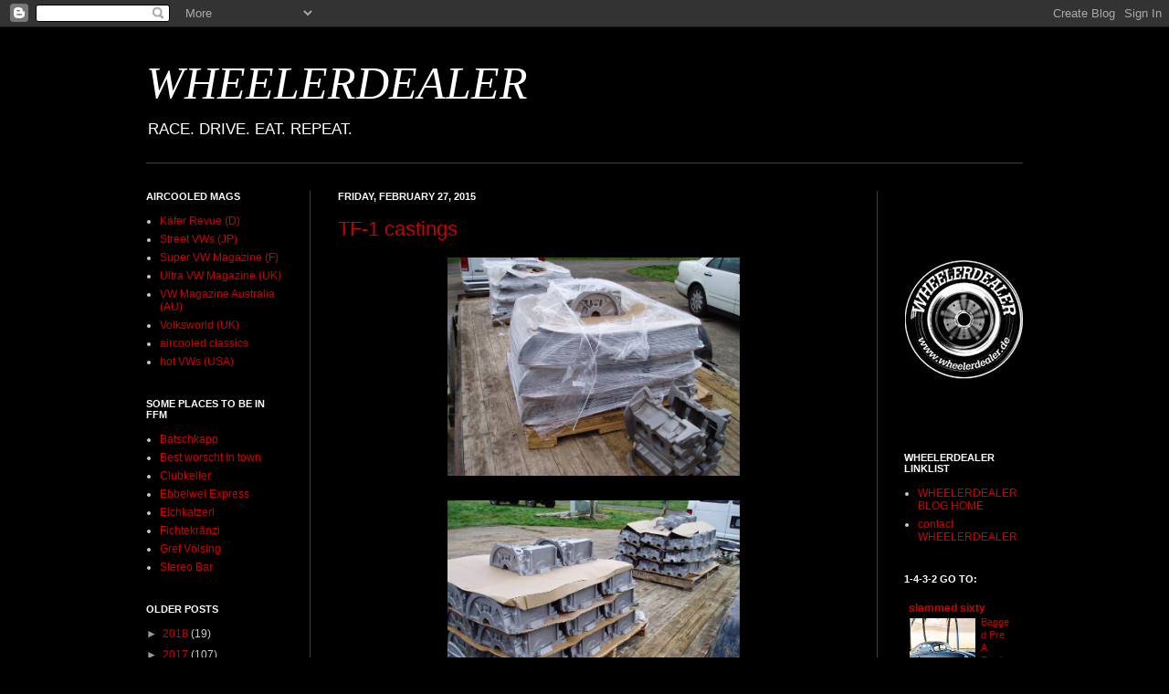

--- FILE ---
content_type: text/html; charset=UTF-8
request_url: https://wheelerdealer-blog.blogspot.com/2015/02/
body_size: 21022
content:
<!DOCTYPE html>
<html class='v2' dir='ltr' lang='en'>
<head>
<link href='https://www.blogger.com/static/v1/widgets/4128112664-css_bundle_v2.css' rel='stylesheet' type='text/css'/>
<meta content='width=1100' name='viewport'/>
<meta content='text/html; charset=UTF-8' http-equiv='Content-Type'/>
<meta content='blogger' name='generator'/>
<link href='https://wheelerdealer-blog.blogspot.com/favicon.ico' rel='icon' type='image/x-icon'/>
<link href='http://wheelerdealer-blog.blogspot.com/2015/02/' rel='canonical'/>
<link rel="alternate" type="application/atom+xml" title="WHEELERDEALER - Atom" href="https://wheelerdealer-blog.blogspot.com/feeds/posts/default" />
<link rel="alternate" type="application/rss+xml" title="WHEELERDEALER - RSS" href="https://wheelerdealer-blog.blogspot.com/feeds/posts/default?alt=rss" />
<link rel="service.post" type="application/atom+xml" title="WHEELERDEALER - Atom" href="https://www.blogger.com/feeds/1730319793337931314/posts/default" />
<!--Can't find substitution for tag [blog.ieCssRetrofitLinks]-->
<meta content='http://wheelerdealer-blog.blogspot.com/2015/02/' property='og:url'/>
<meta content='WHEELERDEALER' property='og:title'/>
<meta content='RACE. DRIVE. EAT. REPEAT.' property='og:description'/>
<title>WHEELERDEALER: February 2015</title>
<style id='page-skin-1' type='text/css'><!--
/*
-----------------------------------------------
----------------------------------------------- */
/* Variable definitions
====================
<Variable name="keycolor" description="Main Color" type="color" default="#66bbdd"/>
<Group description="Page Text" selector=".content-inner">
<Variable name="body.font" description="Font" type="font"
default="normal normal 12px Arial, Tahoma, Helvetica, FreeSans, sans-serif"/>
<Variable name="body.text.color" description="Text Color" type="color" default="#222222"/>
</Group>
<Group description="Backgrounds" selector=".body-fauxcolumns-outer">
<Variable name="body.background.color" description="Outer Background" type="color" default="#66bbdd"/>
<Variable name="content.background.color" description="Main Background" type="color" default="#ffffff"/>
<Variable name="header.background.color" description="Header Background" type="color" default="transparent"/>
</Group>
<Group description="Links" selector=".main-outer">
<Variable name="link.color" description="Link Color" type="color" default="#2288bb"/>
<Variable name="link.visited.color" description="Visited Color" type="color" default="#888888"/>
<Variable name="link.hover.color" description="Hover Color" type="color" default="#33aaff"/>
</Group>
<Group description="Blog Title" selector=".header">
<Variable name="header.font" description="Font" type="font"
default="normal normal 60px Arial, Tahoma, Helvetica, FreeSans, sans-serif"/>
<Variable name="header.text.color" description="Title Color" type="color" default="#3399bb" />
<Variable name="description.text.color" description="Description Color" type="color"
default="#777777" />
</Group>
<Group description="Tabs Text" selector=".tabs-outer .PageList">
<Variable name="tabs.font" description="Font" type="font"
default="normal normal 14px Arial, Tahoma, Helvetica, FreeSans, sans-serif"/>
<Variable name="tabs.text.color" description="Text Color" type="color" default="#999999"/>
<Variable name="tabs.selected.text.color" description="Selected Color" type="color" default="#000000"/>
</Group>
<Group description="Tabs Background" selector=".tabs-outer .PageList">
<Variable name="tabs.background.color" description="Background Color" type="color" default="#f5f5f5"/>
<Variable name="tabs.selected.background.color" description="Selected Color" type="color" default="#eeeeee"/>
</Group>
<Group description="Post Title" selector=".post">
<Variable name="post.title.font" description="Font" type="font"
default="normal normal 22px Arial, Tahoma, Helvetica, FreeSans, sans-serif"/>
</Group>
<Group description="Post Footer" selector=".post-footer">
<Variable name="post.footer.text.color" description="Text Color" type="color" default="#666666"/>
<Variable name="post.footer.background.color" description="Background Color" type="color"
default="#f9f9f9"/>
<Variable name="post.footer.border.color" description="Shadow Color" type="color" default="#eeeeee"/>
</Group>
<Group description="Gadgets" selector=".sidebar .widget">
<Variable name="widget.title.font" description="Title Font" type="font"
default="normal bold 11px Arial, Tahoma, Helvetica, FreeSans, sans-serif"/>
<Variable name="widget.title.text.color" description="Title Color" type="color" default="#000000"/>
<Variable name="widget.alternate.text.color" description="Alternate Color" type="color" default="#999999"/>
</Group>
<Group description="Images" selector=".main-inner">
<Variable name="image.background.color" description="Background Color" type="color" default="#ffffff"/>
<Variable name="image.border.color" description="Border Color" type="color" default="#eeeeee"/>
<Variable name="image.text.color" description="Caption Text Color" type="color" default="#cccccc"/>
</Group>
<Group description="Accents" selector=".content-inner">
<Variable name="body.rule.color" description="Separator Line Color" type="color" default="#eeeeee"/>
</Group>
<Variable name="body.background" description="Body Background" type="background"
color="#000000" default="$(color) none repeat scroll top left"/>
<Variable name="body.background.override" description="Body Background Override" type="string" default=""/>
<Variable name="body.background.gradient.cap" description="Body Gradient Cap" type="url"
default="url(http://www.blogblog.com/1kt/simple/gradients_light.png)"/>
<Variable name="body.background.gradient.tile" description="Body Gradient Tile" type="url"
default="url(http://www.blogblog.com/1kt/simple/body_gradient_tile_light.png)"/>
<Variable name="content.background.color.selector" description="Content Background Color Selector" type="string" default=".content-inner"/>
<Variable name="content.padding" description="Content Padding" type="length" default="10px"/>
<Variable name="content.shadow.spread" description="Content Shadow Spread" type="length" default="40px"/>
<Variable name="content.shadow.spread.webkit" description="Content Shadow Spread (WebKit)" type="length" default="5px"/>
<Variable name="content.shadow.spread.ie" description="Content Shadow Spread (IE)" type="length" default="10px"/>
<Variable name="main.border.width" description="Main Border Width" type="length" default="0"/>
<Variable name="header.background.gradient" description="Header Gradient" type="url" default="none"/>
<Variable name="header.shadow.offset.left" description="Header Shadow Offset Left" type="length" default="-1px"/>
<Variable name="header.shadow.offset.top" description="Header Shadow Offset Top" type="length" default="-1px"/>
<Variable name="header.shadow.spread" description="Header Shadow Spread" type="length" default="1px"/>
<Variable name="header.border.size" description="Header Border Size" type="length" default="1px"/>
<Variable name="description.text.size" description="Description Text Size" type="string" default="140%"/>
<Variable name="tabs.margin.top" description="Tabs Margin Top" type="length" default="0" />
<Variable name="tabs.margin.side" description="Tabs Side Margin" type="length" default="30px" />
<Variable name="tabs.background.gradient" description="Tabs Background Gradient" type="url"
default="url(http://www.blogblog.com/1kt/simple/gradients_light.png)"/>
<Variable name="tabs.border.width" description="Tabs Border Width" type="length" default="1px"/>
<Variable name="tabs.bevel.border.width" description="Tabs Bevel Border Width" type="length" default="1px"/>
<Variable name="image.border.small.size" description="Image Border Small Size" type="length" default="2px"/>
<Variable name="image.border.large.size" description="Image Border Large Size" type="length" default="5px"/>
<Variable name="page.width.selector" description="Page Width Selector" type="string" default=".region-inner"/>
<Variable name="page.width" description="Page Width" type="string" default="auto"/>
<Variable name="startSide" description="Side where text starts in blog language" type="automatic" default="left"/>
<Variable name="endSide" description="Side where text ends in blog language" type="automatic" default="right"/>
*/
/* Content
----------------------------------------------- */
body {
font: normal normal 12px Arial, Tahoma, Helvetica, FreeSans, sans-serif;
color: #cccccc;
background: #000000 none repeat scroll top left;
padding: 0 40px 40px 40px;
}
body.mobile {
padding: 0 5px 5px;
}
html body .region-inner {
min-width: 0;
max-width: 100%;
width: auto;
}
a:link {
text-decoration:none;
color: #cc0000;
}
a:visited {
text-decoration:none;
color: #660000;
}
a:hover {
text-decoration:underline;
color: #cc6600;
}
.body-fauxcolumn-outer .fauxcolumn-inner {
background: transparent none repeat scroll top left;
_background-image: none;
}
.body-fauxcolumn-outer .cap-top {
position: absolute;
z-index: 1;
height: 400px;
width: 100%;
background: #000000 none repeat scroll top left;
}
.body-fauxcolumn-outer .cap-top .cap-left {
width: 100%;
background: transparent none repeat-x scroll top left;
_background-image: none;
}
.content-outer {
-moz-box-shadow: 0 0 40px rgba(0, 0, 0, .15);
-webkit-box-shadow: 0 0 5px rgba(0, 0, 0, .15);
-goog-ms-box-shadow: 0 0 10px #333333;
box-shadow: 0 0 40px rgba(0, 0, 0, .15);
margin-bottom: 1px;
}
.content-inner {
padding: 10px;
}
.content-inner {
background-color: #000000;
}
/* Header
----------------------------------------------- */
.header-outer {
background: #000000 none repeat-x scroll 0 -400px;
_background-image: none;
}
.Header h1 {
font: italic normal 50px Georgia, Utopia, 'Palatino Linotype', Palatino, serif;;
color: #ffffff;
text-shadow: -1px -1px 1px rgba(0, 0, 0, .2);
}
.Header h1 a {
color: #ffffff;
}
.Header .description {
font-size: 140%;
color: #ffffff;
}
/* Tabs
----------------------------------------------- */
.tabs-inner .section:first-child {
border-top: 1px solid #404040;
}
.tabs-inner .section:first-child ul {
margin-top: -1px;
border-top: 1px solid #404040;
}
.tabs-inner .widget ul {
background: #000000 none repeat-x scroll 0 -800px;
_background-image: none;
border-bottom: 1px solid #404040;
margin-top: 0;
margin-left: -30px;
margin-right: -30px;
}
.tabs-inner .widget li a {
display: inline-block;
padding: .6em 1em;
font: normal normal 14px Arial, Tahoma, Helvetica, FreeSans, sans-serif;
color: #999999;
border-left: 1px solid #000000;
border-right: 0 solid #404040;
}
.tabs-inner .widget li:first-child a {
border-left: none;
}
.tabs-inner .widget li.selected a, .tabs-inner .widget li a:hover {
color: #ffffff;
background-color: #000000;
text-decoration: none;
}
/* Columns
----------------------------------------------- */
.main-outer {
border-top: 0 solid #404040;
}
.fauxcolumn-left-outer .fauxcolumn-inner {
border-right: 1px solid #404040;
}
.fauxcolumn-right-outer .fauxcolumn-inner {
border-left: 1px solid #404040;
}
/* Headings
----------------------------------------------- */
h2 {
margin: 0 0 1em 0;
font: normal bold 11px Arial, Tahoma, Helvetica, FreeSans, sans-serif;
color: #ffffff;
text-transform: uppercase;
}
/* Widgets
----------------------------------------------- */
.widget .zippy {
color: #999999;
text-shadow: 2px 2px 1px rgba(0, 0, 0, .1);
}
/* Posts
----------------------------------------------- */
.post {
margin: 0 0 25px 0;
}
h3.post-title, .comments h4 {
font: normal normal 22px Arial, Tahoma, Helvetica, FreeSans, sans-serif;
margin: .75em 0 0;
}
.post-body {
font-size: 110%;
line-height: 1.4;
position: relative;
}
.post-body img, .post-body .tr-caption-container, .Profile img, .Image img,
.BlogList .item-thumbnail img {
padding: 0;
background: #000000;
border: 1px solid #000000;
-moz-box-shadow: 1px 1px 5px rgba(0, 0, 0, .1);
-webkit-box-shadow: 1px 1px 5px rgba(0, 0, 0, .1);
box-shadow: 1px 1px 5px rgba(0, 0, 0, .1);
}
.post-body img, .post-body .tr-caption-container {
padding: 1px;
}
.post-body .tr-caption-container {
color: #cccccc;
}
.post-body .tr-caption-container img {
padding: 0;
background: transparent;
border: none;
-moz-box-shadow: 0 0 0 rgba(0, 0, 0, .1);
-webkit-box-shadow: 0 0 0 rgba(0, 0, 0, .1);
box-shadow: 0 0 0 rgba(0, 0, 0, .1);
}
.post-header {
margin: 0 0 1.5em;
line-height: 1.6;
font-size: 90%;
}
.post-footer {
margin: 20px -2px 0;
padding: 5px 10px;
color: #888888;
background-color: #000000;
border-bottom: 1px solid #000000;
line-height: 1.6;
font-size: 90%;
}
#comments .comment-author {
padding-top: 1.5em;
border-top: 1px solid #404040;
background-position: 0 1.5em;
}
#comments .comment-author:first-child {
padding-top: 0;
border-top: none;
}
.avatar-image-container {
margin: .2em 0 0;
}
#comments .avatar-image-container img {
border: 1px solid #000000;
}
/* Accents
---------------------------------------------- */
.section-columns td.columns-cell {
border-left: 1px solid #404040;
}

--></style>
<style id='template-skin-1' type='text/css'><!--
body {
min-width: 1040px;
}
.content-outer, .content-fauxcolumn-outer, .region-inner {
min-width: 1040px;
max-width: 1040px;
_width: 1040px;
}
.main-inner .columns {
padding-left: 210px;
padding-right: 190px;
}
.main-inner .fauxcolumn-center-outer {
left: 210px;
right: 190px;
/* IE6 does not respect left and right together */
_width: expression(this.parentNode.offsetWidth -
parseInt("210px") -
parseInt("190px") + 'px');
}
.main-inner .fauxcolumn-left-outer {
width: 210px;
}
.main-inner .fauxcolumn-right-outer {
width: 190px;
}
.main-inner .column-left-outer {
width: 210px;
right: 100%;
margin-left: -210px;
}
.main-inner .column-right-outer {
width: 190px;
margin-right: -190px;
}
#layout {
min-width: 0;
}
#layout .content-outer {
min-width: 0;
width: 800px;
}
#layout .region-inner {
min-width: 0;
width: auto;
}
body#layout div.add_widget {
padding: 8px;
}
body#layout div.add_widget a {
margin-left: 32px;
}
--></style>
<link href='https://www.blogger.com/dyn-css/authorization.css?targetBlogID=1730319793337931314&amp;zx=c86ee584-9168-45f3-aebd-95742e1608f1' media='none' onload='if(media!=&#39;all&#39;)media=&#39;all&#39;' rel='stylesheet'/><noscript><link href='https://www.blogger.com/dyn-css/authorization.css?targetBlogID=1730319793337931314&amp;zx=c86ee584-9168-45f3-aebd-95742e1608f1' rel='stylesheet'/></noscript>
<meta name='google-adsense-platform-account' content='ca-host-pub-1556223355139109'/>
<meta name='google-adsense-platform-domain' content='blogspot.com'/>

</head>
<body class='loading'>
<div class='navbar section' id='navbar' name='Navbar'><div class='widget Navbar' data-version='1' id='Navbar1'><script type="text/javascript">
    function setAttributeOnload(object, attribute, val) {
      if(window.addEventListener) {
        window.addEventListener('load',
          function(){ object[attribute] = val; }, false);
      } else {
        window.attachEvent('onload', function(){ object[attribute] = val; });
      }
    }
  </script>
<div id="navbar-iframe-container"></div>
<script type="text/javascript" src="https://apis.google.com/js/platform.js"></script>
<script type="text/javascript">
      gapi.load("gapi.iframes:gapi.iframes.style.bubble", function() {
        if (gapi.iframes && gapi.iframes.getContext) {
          gapi.iframes.getContext().openChild({
              url: 'https://www.blogger.com/navbar/1730319793337931314?origin\x3dhttps://wheelerdealer-blog.blogspot.com',
              where: document.getElementById("navbar-iframe-container"),
              id: "navbar-iframe"
          });
        }
      });
    </script><script type="text/javascript">
(function() {
var script = document.createElement('script');
script.type = 'text/javascript';
script.src = '//pagead2.googlesyndication.com/pagead/js/google_top_exp.js';
var head = document.getElementsByTagName('head')[0];
if (head) {
head.appendChild(script);
}})();
</script>
</div></div>
<div class='body-fauxcolumns'>
<div class='fauxcolumn-outer body-fauxcolumn-outer'>
<div class='cap-top'>
<div class='cap-left'></div>
<div class='cap-right'></div>
</div>
<div class='fauxborder-left'>
<div class='fauxborder-right'></div>
<div class='fauxcolumn-inner'>
</div>
</div>
<div class='cap-bottom'>
<div class='cap-left'></div>
<div class='cap-right'></div>
</div>
</div>
</div>
<div class='content'>
<div class='content-fauxcolumns'>
<div class='fauxcolumn-outer content-fauxcolumn-outer'>
<div class='cap-top'>
<div class='cap-left'></div>
<div class='cap-right'></div>
</div>
<div class='fauxborder-left'>
<div class='fauxborder-right'></div>
<div class='fauxcolumn-inner'>
</div>
</div>
<div class='cap-bottom'>
<div class='cap-left'></div>
<div class='cap-right'></div>
</div>
</div>
</div>
<div class='content-outer'>
<div class='content-cap-top cap-top'>
<div class='cap-left'></div>
<div class='cap-right'></div>
</div>
<div class='fauxborder-left content-fauxborder-left'>
<div class='fauxborder-right content-fauxborder-right'></div>
<div class='content-inner'>
<header>
<div class='header-outer'>
<div class='header-cap-top cap-top'>
<div class='cap-left'></div>
<div class='cap-right'></div>
</div>
<div class='fauxborder-left header-fauxborder-left'>
<div class='fauxborder-right header-fauxborder-right'></div>
<div class='region-inner header-inner'>
<div class='header section' id='header' name='Header'><div class='widget Header' data-version='1' id='Header1'>
<div id='header-inner'>
<div class='titlewrapper'>
<h1 class='title'>
<a href='https://wheelerdealer-blog.blogspot.com/'>
WHEELERDEALER
</a>
</h1>
</div>
<div class='descriptionwrapper'>
<p class='description'><span>RACE. DRIVE. EAT. REPEAT.</span></p>
</div>
</div>
</div></div>
</div>
</div>
<div class='header-cap-bottom cap-bottom'>
<div class='cap-left'></div>
<div class='cap-right'></div>
</div>
</div>
</header>
<div class='tabs-outer'>
<div class='tabs-cap-top cap-top'>
<div class='cap-left'></div>
<div class='cap-right'></div>
</div>
<div class='fauxborder-left tabs-fauxborder-left'>
<div class='fauxborder-right tabs-fauxborder-right'></div>
<div class='region-inner tabs-inner'>
<div class='tabs no-items section' id='crosscol' name='Cross-Column'></div>
<div class='tabs no-items section' id='crosscol-overflow' name='Cross-Column 2'></div>
</div>
</div>
<div class='tabs-cap-bottom cap-bottom'>
<div class='cap-left'></div>
<div class='cap-right'></div>
</div>
</div>
<div class='main-outer'>
<div class='main-cap-top cap-top'>
<div class='cap-left'></div>
<div class='cap-right'></div>
</div>
<div class='fauxborder-left main-fauxborder-left'>
<div class='fauxborder-right main-fauxborder-right'></div>
<div class='region-inner main-inner'>
<div class='columns fauxcolumns'>
<div class='fauxcolumn-outer fauxcolumn-center-outer'>
<div class='cap-top'>
<div class='cap-left'></div>
<div class='cap-right'></div>
</div>
<div class='fauxborder-left'>
<div class='fauxborder-right'></div>
<div class='fauxcolumn-inner'>
</div>
</div>
<div class='cap-bottom'>
<div class='cap-left'></div>
<div class='cap-right'></div>
</div>
</div>
<div class='fauxcolumn-outer fauxcolumn-left-outer'>
<div class='cap-top'>
<div class='cap-left'></div>
<div class='cap-right'></div>
</div>
<div class='fauxborder-left'>
<div class='fauxborder-right'></div>
<div class='fauxcolumn-inner'>
</div>
</div>
<div class='cap-bottom'>
<div class='cap-left'></div>
<div class='cap-right'></div>
</div>
</div>
<div class='fauxcolumn-outer fauxcolumn-right-outer'>
<div class='cap-top'>
<div class='cap-left'></div>
<div class='cap-right'></div>
</div>
<div class='fauxborder-left'>
<div class='fauxborder-right'></div>
<div class='fauxcolumn-inner'>
</div>
</div>
<div class='cap-bottom'>
<div class='cap-left'></div>
<div class='cap-right'></div>
</div>
</div>
<!-- corrects IE6 width calculation -->
<div class='columns-inner'>
<div class='column-center-outer'>
<div class='column-center-inner'>
<div class='main section' id='main' name='Main'><div class='widget Blog' data-version='1' id='Blog1'>
<div class='blog-posts hfeed'>

          <div class="date-outer">
        
<h2 class='date-header'><span>Friday, February 27, 2015</span></h2>

          <div class="date-posts">
        
<div class='post-outer'>
<div class='post hentry'>
<a name='4423782633197654882'></a>
<h3 class='post-title entry-title'>
<a href='https://wheelerdealer-blog.blogspot.com/2015/02/tf-1-castings.html'>TF-1 castings</a>
</h3>
<div class='post-header'>
<div class='post-header-line-1'></div>
</div>
<div class='post-body entry-content'>
<div class="separator" style="clear: both; text-align: center;">
<a href="https://blogger.googleusercontent.com/img/b/R29vZ2xl/AVvXsEhs674Y4EJ9-9uVoAOYHDbpQhSauh9cVpWXTvvp5nuUzw2-spZPbIWthoB6qAPV4mMFnNn4Pf0xCN09vDG_4ZT7d8zzN49bLnnzw2gjJlIuR8ifodnxrwLyqxDHXr9bg5ZGU0PO39LFP20/s1600/TF-1+castings+1.jpg" imageanchor="1" style="margin-left: 1em; margin-right: 1em;"><img border="0" height="239" src="https://blogger.googleusercontent.com/img/b/R29vZ2xl/AVvXsEhs674Y4EJ9-9uVoAOYHDbpQhSauh9cVpWXTvvp5nuUzw2-spZPbIWthoB6qAPV4mMFnNn4Pf0xCN09vDG_4ZT7d8zzN49bLnnzw2gjJlIuR8ifodnxrwLyqxDHXr9bg5ZGU0PO39LFP20/s1600/TF-1+castings+1.jpg" width="320" /></a></div>
<br />
<div class="separator" style="clear: both; text-align: center;">
<a href="https://blogger.googleusercontent.com/img/b/R29vZ2xl/AVvXsEgrIbcO-a_bqVaun-DiOfYlMJzHWVss-dExDEUtSV1Ksp7tkp951poEjoJePtpx4Ypk4nYIboxYrm_7LksayvMjftQJrYcjj4GoYKiSVfu60vpmyCAGCHv_KmuUdOJsfPUjslSuV4Ty57o/s1600/TF-1+castings+2.jpg" imageanchor="1" style="margin-left: 1em; margin-right: 1em;"><img border="0" height="239" src="https://blogger.googleusercontent.com/img/b/R29vZ2xl/AVvXsEgrIbcO-a_bqVaun-DiOfYlMJzHWVss-dExDEUtSV1Ksp7tkp951poEjoJePtpx4Ypk4nYIboxYrm_7LksayvMjftQJrYcjj4GoYKiSVfu60vpmyCAGCHv_KmuUdOJsfPUjslSuV4Ty57o/s1600/TF-1+castings+2.jpg" width="320" /></a></div>
<br />
<div class="separator" style="clear: both; text-align: center;">
<a href="https://blogger.googleusercontent.com/img/b/R29vZ2xl/AVvXsEgRunV9d5JepiZoAxdwfVHZrajCFHhrKZOq38Yg8oGv9S18BTWUVCZ-FlHYQ2qR5ITd24tZZqrOw37DzEBiOMzMFkj2SR-UB5rR8NEooZ851BDKQHXqLQ0QNSLW_r8p1Xa4qtYCskz2SjQ/s1600/TF-1+castings+3.jpg" imageanchor="1" style="margin-left: 1em; margin-right: 1em;"><img border="0" height="239" src="https://blogger.googleusercontent.com/img/b/R29vZ2xl/AVvXsEgRunV9d5JepiZoAxdwfVHZrajCFHhrKZOq38Yg8oGv9S18BTWUVCZ-FlHYQ2qR5ITd24tZZqrOw37DzEBiOMzMFkj2SR-UB5rR8NEooZ851BDKQHXqLQ0QNSLW_r8p1Xa4qtYCskz2SjQ/s1600/TF-1+castings+3.jpg" width="320" /></a></div>
<div style="text-align: center;">
<span style="font-size: small;"><span style="font-family: Arial,Helvetica,sans-serif;">picture credit is on TF-1</span></span></div>
<div style='clear: both;'></div>
</div>
<div class='post-footer'>
<div class='post-footer-line post-footer-line-1'><span class='post-author vcard'>
Gepostet von
<span class='fn'>wheelerdealer</span>
</span>
<span class='post-comment-link'>
</span>
<span class='post-icons'>
<span class='item-control blog-admin pid-677235829'>
<a href='https://www.blogger.com/post-edit.g?blogID=1730319793337931314&postID=4423782633197654882&from=pencil' title='Edit Post'>
<img alt='' class='icon-action' height='18' src='https://resources.blogblog.com/img/icon18_edit_allbkg.gif' width='18'/>
</a>
</span>
</span>
</div>
<div class='post-footer-line post-footer-line-2'></div>
<div class='post-footer-line post-footer-line-3'></div>
</div>
</div>
</div>

          </div></div>
        

          <div class="date-outer">
        
<h2 class='date-header'><span>Wednesday, February 25, 2015</span></h2>

          <div class="date-posts">
        
<div class='post-outer'>
<div class='post hentry'>
<a name='3457548973556846503'></a>
<h3 class='post-title entry-title'>
<a href='https://wheelerdealer-blog.blogspot.com/2015/02/getting-ready-with-sparkafer-front.html'>getting ready with the Sparkäfer front</a>
</h3>
<div class='post-header'>
<div class='post-header-line-1'></div>
</div>
<div class='post-body entry-content'>
<div class="separator" style="clear: both; text-align: center;">
<a href="https://blogger.googleusercontent.com/img/b/R29vZ2xl/AVvXsEifTIRc4NmaS6saTcHhCajocfAF73NiQTASVFoeXKrA6GFWdrmJcttR_fZeYb62sxSx3aGnnJfZXlzIVbL4dk2lpuikBU0CjV6dDUa0Pn3t3XZ4gcbeWQ7X6Ve4syeRPVeyBEfM0QZvSxs/s1600/Spark%C3%A4fer_054a.jpg" imageanchor="1" style="margin-left: 1em; margin-right: 1em;"><img border="0" height="320" src="https://blogger.googleusercontent.com/img/b/R29vZ2xl/AVvXsEifTIRc4NmaS6saTcHhCajocfAF73NiQTASVFoeXKrA6GFWdrmJcttR_fZeYb62sxSx3aGnnJfZXlzIVbL4dk2lpuikBU0CjV6dDUa0Pn3t3XZ4gcbeWQ7X6Ve4syeRPVeyBEfM0QZvSxs/s1600/Spark%C3%A4fer_054a.jpg" width="213" /></a></div>
<br />
<div style='clear: both;'></div>
</div>
<div class='post-footer'>
<div class='post-footer-line post-footer-line-1'><span class='post-author vcard'>
Gepostet von
<span class='fn'>wheelerdealer</span>
</span>
<span class='post-comment-link'>
</span>
<span class='post-icons'>
<span class='item-control blog-admin pid-677235829'>
<a href='https://www.blogger.com/post-edit.g?blogID=1730319793337931314&postID=3457548973556846503&from=pencil' title='Edit Post'>
<img alt='' class='icon-action' height='18' src='https://resources.blogblog.com/img/icon18_edit_allbkg.gif' width='18'/>
</a>
</span>
</span>
</div>
<div class='post-footer-line post-footer-line-2'></div>
<div class='post-footer-line post-footer-line-3'></div>
</div>
</div>
</div>

          </div></div>
        

          <div class="date-outer">
        
<h2 class='date-header'><span>Monday, February 23, 2015</span></h2>

          <div class="date-posts">
        
<div class='post-outer'>
<div class='post hentry'>
<a name='8890472999905479113'></a>
<h3 class='post-title entry-title'>
<a href='https://wheelerdealer-blog.blogspot.com/2015/02/when-things-go-wrong.html'>when things go wrong ...</a>
</h3>
<div class='post-header'>
<div class='post-header-line-1'></div>
</div>
<div class='post-body entry-content'>
<div class="separator" style="clear: both; text-align: center;">
<a href="https://blogger.googleusercontent.com/img/b/R29vZ2xl/AVvXsEjfMPlp2rNsvtqk07gPooqLHvM-svJUteGSB4QuZNKXo-cANDpazlUvZ57m-f1pgFANrQ3ffSi_c-O73oZpm87k2krFH5gV1Pre9rDSULHr_lXNK1nG_qvToohsUmXDMxAW3kWuc4AlB6I/s1600/10896842_10153124928123588_7160640899120154148_n.jpg" imageanchor="1" style="margin-left: 1em; margin-right: 1em;"><img border="0" height="208" src="https://blogger.googleusercontent.com/img/b/R29vZ2xl/AVvXsEjfMPlp2rNsvtqk07gPooqLHvM-svJUteGSB4QuZNKXo-cANDpazlUvZ57m-f1pgFANrQ3ffSi_c-O73oZpm87k2krFH5gV1Pre9rDSULHr_lXNK1nG_qvToohsUmXDMxAW3kWuc4AlB6I/s1600/10896842_10153124928123588_7160640899120154148_n.jpg" width="320" /></a></div>
<br />
<div class="separator" style="clear: both; text-align: center;">
<a href="https://blogger.googleusercontent.com/img/b/R29vZ2xl/AVvXsEgImf1miOMrJhIxszLXcNW1xq_bYndR846FTfuktvcMx-pzhO-n7VsWMKt96RRcJBcDrYA8dl2in4dJC4KFweNnbxKtlZWXegcLbfsphL3cohGA5Zc7yND6APGydvCR2pm-EWCE3yoQWlM/s1600/10678_10153124928093588_1947898135338151909_n.jpg" imageanchor="1" style="margin-left: 1em; margin-right: 1em;"><img border="0" height="208" src="https://blogger.googleusercontent.com/img/b/R29vZ2xl/AVvXsEgImf1miOMrJhIxszLXcNW1xq_bYndR846FTfuktvcMx-pzhO-n7VsWMKt96RRcJBcDrYA8dl2in4dJC4KFweNnbxKtlZWXegcLbfsphL3cohGA5Zc7yND6APGydvCR2pm-EWCE3yoQWlM/s1600/10678_10153124928093588_1947898135338151909_n.jpg" width="320" />&nbsp;</a></div>
<div class="separator" style="clear: both; text-align: center;">
<br /></div>
<div class="separator" style="clear: both; text-align: center;">
&nbsp;<a href="https://blogger.googleusercontent.com/img/b/R29vZ2xl/AVvXsEh_0OCmIX4eJL9upeGkmzeQphSjPfqzhSHRb9a1IKEVTge792s7Nr6mz-aRI5jHaB0v5MRmWzssSTaqXJF-yVh89ZcnkCYfcfFHkE6-FkSEh5LS-FqFl8qEGLPU8pt5ESOzVLTZoi7O7BA/s1600/10989956_10153124928268588_4893856168970288855_n.jpg" imageanchor="1" style="margin-left: 1em; margin-right: 1em;"><img border="0" height="208" src="https://blogger.googleusercontent.com/img/b/R29vZ2xl/AVvXsEh_0OCmIX4eJL9upeGkmzeQphSjPfqzhSHRb9a1IKEVTge792s7Nr6mz-aRI5jHaB0v5MRmWzssSTaqXJF-yVh89ZcnkCYfcfFHkE6-FkSEh5LS-FqFl8qEGLPU8pt5ESOzVLTZoi7O7BA/s1600/10989956_10153124928268588_4893856168970288855_n.jpg" width="320" /></a></div>
<br />
<div class="separator" style="clear: both; text-align: center;">
</div>
<div class="separator" style="clear: both; text-align: center;">
</div>
<div class="separator" style="clear: both; text-align: center;">
</div>
<div class="separator" style="clear: both; text-align: center;">
</div>
<div class="separator" style="clear: both; text-align: center;">
<a href="https://blogger.googleusercontent.com/img/b/R29vZ2xl/AVvXsEhu2G4dnCvEuhGLdtZsLlRKu5ie4MQl3tQgHaITPyGPsU8gQvck6eceji81IH2HJ-JBLl4whkCh0bitrx9xfUeqIeCwVH_Dvnq9uMR-Jj5p0GcWAodcNbmSOxddxIyvvgOwTsgaLKkUZNY/s1600/10968217_10153124928118588_5986432383507811702_n.jpg" imageanchor="1" style="margin-left: 1em; margin-right: 1em;"><img border="0" height="208" src="https://blogger.googleusercontent.com/img/b/R29vZ2xl/AVvXsEhu2G4dnCvEuhGLdtZsLlRKu5ie4MQl3tQgHaITPyGPsU8gQvck6eceji81IH2HJ-JBLl4whkCh0bitrx9xfUeqIeCwVH_Dvnq9uMR-Jj5p0GcWAodcNbmSOxddxIyvvgOwTsgaLKkUZNY/s1600/10968217_10153124928118588_5986432383507811702_n.jpg" width="320" /></a></div>
<br />
<div class="separator" style="clear: both; text-align: center;">
<a href="https://blogger.googleusercontent.com/img/b/R29vZ2xl/AVvXsEgy35Hdaw6pTRVyYiqeD1mpda5a6oIJHVpbjyn7uMGDbReTkEtpIX54dv3Gwkibeck4W94GcaEFI77g5bw1joMCcQ6HmymQGM6npuVcCj1iSeW11yDTPKjUMuNjLkKYxTGqbsaW1XuCRAM/s1600/1455947_10153124928113588_6750923001730306003_n.jpg" imageanchor="1" style="margin-left: 1em; margin-right: 1em;"><img border="0" height="208" src="https://blogger.googleusercontent.com/img/b/R29vZ2xl/AVvXsEgy35Hdaw6pTRVyYiqeD1mpda5a6oIJHVpbjyn7uMGDbReTkEtpIX54dv3Gwkibeck4W94GcaEFI77g5bw1joMCcQ6HmymQGM6npuVcCj1iSeW11yDTPKjUMuNjLkKYxTGqbsaW1XuCRAM/s1600/1455947_10153124928113588_6750923001730306003_n.jpg" width="320" /></a></div>
<div style="text-align: center;">
<br /></div>
<div style="text-align: center;">
<span style="font-size: small;"><span style="font-family: Arial,Helvetica,sans-serif;">but good to know that the driver is ok - pictures taken from Drag Illustrated</span></span></div>
<div style='clear: both;'></div>
</div>
<div class='post-footer'>
<div class='post-footer-line post-footer-line-1'><span class='post-author vcard'>
Gepostet von
<span class='fn'>wheelerdealer</span>
</span>
<span class='post-comment-link'>
</span>
<span class='post-icons'>
<span class='item-control blog-admin pid-677235829'>
<a href='https://www.blogger.com/post-edit.g?blogID=1730319793337931314&postID=8890472999905479113&from=pencil' title='Edit Post'>
<img alt='' class='icon-action' height='18' src='https://resources.blogblog.com/img/icon18_edit_allbkg.gif' width='18'/>
</a>
</span>
</span>
</div>
<div class='post-footer-line post-footer-line-2'></div>
<div class='post-footer-line post-footer-line-3'></div>
</div>
</div>
</div>

          </div></div>
        

          <div class="date-outer">
        
<h2 class='date-header'><span>Friday, February 20, 2015</span></h2>

          <div class="date-posts">
        
<div class='post-outer'>
<div class='post hentry'>
<a name='7546145519034109413'></a>
<h3 class='post-title entry-title'>
<a href='https://wheelerdealer-blog.blogspot.com/2015/02/happy-friday.html'>Happy Friday !</a>
</h3>
<div class='post-header'>
<div class='post-header-line-1'></div>
</div>
<div class='post-body entry-content'>
<div class="separator" style="clear: both; text-align: center;">
<a href="https://blogger.googleusercontent.com/img/b/R29vZ2xl/AVvXsEicKDzET0WJKg7CQvETQKpSIO4z-1poKlPD4kFr3FUg3Z2qhDkNTbj_W940ScAHZNi4MIhf1lswsb5emuZNZCJmFq26JtGNGWvNdnzMxqFoV_MFts4GxgvaEdbNi7Y950U7CkbOwZUngI4/s1600/10846069_849301668467282_7341091907092153742_n.jpg" imageanchor="1" style="margin-left: 1em; margin-right: 1em;"><img border="0" height="320" src="https://blogger.googleusercontent.com/img/b/R29vZ2xl/AVvXsEicKDzET0WJKg7CQvETQKpSIO4z-1poKlPD4kFr3FUg3Z2qhDkNTbj_W940ScAHZNi4MIhf1lswsb5emuZNZCJmFq26JtGNGWvNdnzMxqFoV_MFts4GxgvaEdbNi7Y950U7CkbOwZUngI4/s1600/10846069_849301668467282_7341091907092153742_n.jpg" width="320" /></a></div>
<br />
<div style='clear: both;'></div>
</div>
<div class='post-footer'>
<div class='post-footer-line post-footer-line-1'><span class='post-author vcard'>
Gepostet von
<span class='fn'>wheelerdealer</span>
</span>
<span class='post-comment-link'>
</span>
<span class='post-icons'>
<span class='item-control blog-admin pid-677235829'>
<a href='https://www.blogger.com/post-edit.g?blogID=1730319793337931314&postID=7546145519034109413&from=pencil' title='Edit Post'>
<img alt='' class='icon-action' height='18' src='https://resources.blogblog.com/img/icon18_edit_allbkg.gif' width='18'/>
</a>
</span>
</span>
</div>
<div class='post-footer-line post-footer-line-2'></div>
<div class='post-footer-line post-footer-line-3'></div>
</div>
</div>
</div>

          </div></div>
        

          <div class="date-outer">
        
<h2 class='date-header'><span>Wednesday, February 18, 2015</span></h2>

          <div class="date-posts">
        
<div class='post-outer'>
<div class='post hentry'>
<a name='3290065304275512688'></a>
<h3 class='post-title entry-title'>
<a href='https://wheelerdealer-blog.blogspot.com/2015/02/type3-inside-out.html'>Type3 - inside out</a>
</h3>
<div class='post-header'>
<div class='post-header-line-1'></div>
</div>
<div class='post-body entry-content'>
<div class="separator" style="clear: both; text-align: center;">
<a href="https://blogger.googleusercontent.com/img/b/R29vZ2xl/AVvXsEgqd8kTAIk7n0QniTgYvBkRsANCg-UJmi_eKXaKIq5TB3NaeWHMdfCXpbtM-pCrk4E_-71m7seiJ5hl9Je_9Hh6uXxayZnCyDzgkIhNmUuSKm8GHGjTVf4Ha-DXuBv-8gy3P7gon5vSSjs/s1600/DSC_3462.JPG" imageanchor="1" style="margin-left: 1em; margin-right: 1em;"><img border="0" height="212" src="https://blogger.googleusercontent.com/img/b/R29vZ2xl/AVvXsEgqd8kTAIk7n0QniTgYvBkRsANCg-UJmi_eKXaKIq5TB3NaeWHMdfCXpbtM-pCrk4E_-71m7seiJ5hl9Je_9Hh6uXxayZnCyDzgkIhNmUuSKm8GHGjTVf4Ha-DXuBv-8gy3P7gon5vSSjs/s1600/DSC_3462.JPG" width="320" /></a></div>
<br />
<div class="separator" style="clear: both; text-align: center;">
<a href="https://blogger.googleusercontent.com/img/b/R29vZ2xl/AVvXsEhSTHNIE7huywVGLTBp_X6HOZSbaIdAJCkG8ByGOwsvpE8MgNPuFzA1dol7q_Glo60PfINqCfhJocCyxVwiUFb2AmJsdtlwK4uZgP2dadYVapg3WKxlEHH_24ar5pndDxeRaPF-tpDXkrY/s1600/DSC_3463.JPG" imageanchor="1" style="margin-left: 1em; margin-right: 1em;"><img border="0" height="212" src="https://blogger.googleusercontent.com/img/b/R29vZ2xl/AVvXsEhSTHNIE7huywVGLTBp_X6HOZSbaIdAJCkG8ByGOwsvpE8MgNPuFzA1dol7q_Glo60PfINqCfhJocCyxVwiUFb2AmJsdtlwK4uZgP2dadYVapg3WKxlEHH_24ar5pndDxeRaPF-tpDXkrY/s1600/DSC_3463.JPG" width="320" /></a></div>
<br />
<div class="separator" style="clear: both; text-align: center;">
<a href="https://blogger.googleusercontent.com/img/b/R29vZ2xl/AVvXsEgmLGH8KHoskDu3Op19MA1V_WBgxCisPXjaSfHOBSM4-ZIJPUnu3ZZ3uaANlk-4nyrP5xp8t9XZmco99oTJkv8l5qWJhmB0hVaIwj0WqL25fjWMRHwAtRYZSWJEOYWvgyEI29PcUP-NNYw/s1600/DSC_3464.JPG" imageanchor="1" style="margin-left: 1em; margin-right: 1em;"><img border="0" height="212" src="https://blogger.googleusercontent.com/img/b/R29vZ2xl/AVvXsEgmLGH8KHoskDu3Op19MA1V_WBgxCisPXjaSfHOBSM4-ZIJPUnu3ZZ3uaANlk-4nyrP5xp8t9XZmco99oTJkv8l5qWJhmB0hVaIwj0WqL25fjWMRHwAtRYZSWJEOYWvgyEI29PcUP-NNYw/s1600/DSC_3464.JPG" width="320" /></a></div>
<br />
<div class="separator" style="clear: both; text-align: center;">
<a href="https://blogger.googleusercontent.com/img/b/R29vZ2xl/AVvXsEgB5GLQj95KxnMVrVAwLgyq5ey4wKbi9YbptmXLnLRrA8tGicSSIWQqfAg3Cmxksgvtabx6j42tIyEBWSC4ky1RyY8igmB_H8P82MLvRMsIG4v2p_o0yt08RIm5CO1STzdD2rJjrB3yOkM/s1600/DSC_3461.JPG" imageanchor="1" style="margin-left: 1em; margin-right: 1em;"><img border="0" height="212" src="https://blogger.googleusercontent.com/img/b/R29vZ2xl/AVvXsEgB5GLQj95KxnMVrVAwLgyq5ey4wKbi9YbptmXLnLRrA8tGicSSIWQqfAg3Cmxksgvtabx6j42tIyEBWSC4ky1RyY8igmB_H8P82MLvRMsIG4v2p_o0yt08RIm5CO1STzdD2rJjrB3yOkM/s1600/DSC_3461.JPG" width="320" /></a></div>
<br />
<div style='clear: both;'></div>
</div>
<div class='post-footer'>
<div class='post-footer-line post-footer-line-1'><span class='post-author vcard'>
Gepostet von
<span class='fn'>wheelerdealer</span>
</span>
<span class='post-comment-link'>
</span>
<span class='post-icons'>
<span class='item-control blog-admin pid-677235829'>
<a href='https://www.blogger.com/post-edit.g?blogID=1730319793337931314&postID=3290065304275512688&from=pencil' title='Edit Post'>
<img alt='' class='icon-action' height='18' src='https://resources.blogblog.com/img/icon18_edit_allbkg.gif' width='18'/>
</a>
</span>
</span>
</div>
<div class='post-footer-line post-footer-line-2'></div>
<div class='post-footer-line post-footer-line-3'></div>
</div>
</div>
</div>

          </div></div>
        

          <div class="date-outer">
        
<h2 class='date-header'><span>Monday, February 16, 2015</span></h2>

          <div class="date-posts">
        
<div class='post-outer'>
<div class='post hentry'>
<a name='4378899889285861725'></a>
<h3 class='post-title entry-title'>
<a href='https://wheelerdealer-blog.blogspot.com/2015/02/get-excited.html'>get excited</a>
</h3>
<div class='post-header'>
<div class='post-header-line-1'></div>
</div>
<div class='post-body entry-content'>
<div class="separator" style="clear: both; text-align: center;">
<a href="https://blogger.googleusercontent.com/img/b/R29vZ2xl/AVvXsEiEl3dGooKUc4NUNBDBreAWevU4PZSi82WdcR07WBZ8EjKVUSi_nwCvLmpQLWtKVaFinp0weVJ750sxXCECm6DyHOBGCZbI5htkWXaTo8H2u5zvbWG4xGxMJuXDB6okekCJrH3DSX5aMiU/s1600/10370351_10152714705076263_6563815063908136101_n.jpg" imageanchor="1" style="margin-left: 1em; margin-right: 1em;"><img border="0" height="320" src="https://blogger.googleusercontent.com/img/b/R29vZ2xl/AVvXsEiEl3dGooKUc4NUNBDBreAWevU4PZSi82WdcR07WBZ8EjKVUSi_nwCvLmpQLWtKVaFinp0weVJ750sxXCECm6DyHOBGCZbI5htkWXaTo8H2u5zvbWG4xGxMJuXDB6okekCJrH3DSX5aMiU/s1600/10370351_10152714705076263_6563815063908136101_n.jpg" width="212" /></a></div>
<br />
<div style='clear: both;'></div>
</div>
<div class='post-footer'>
<div class='post-footer-line post-footer-line-1'><span class='post-author vcard'>
Gepostet von
<span class='fn'>wheelerdealer</span>
</span>
<span class='post-comment-link'>
</span>
<span class='post-icons'>
<span class='item-control blog-admin pid-677235829'>
<a href='https://www.blogger.com/post-edit.g?blogID=1730319793337931314&postID=4378899889285861725&from=pencil' title='Edit Post'>
<img alt='' class='icon-action' height='18' src='https://resources.blogblog.com/img/icon18_edit_allbkg.gif' width='18'/>
</a>
</span>
</span>
</div>
<div class='post-footer-line post-footer-line-2'></div>
<div class='post-footer-line post-footer-line-3'></div>
</div>
</div>
</div>

          </div></div>
        

          <div class="date-outer">
        
<h2 class='date-header'><span>Friday, February 13, 2015</span></h2>

          <div class="date-posts">
        
<div class='post-outer'>
<div class='post hentry'>
<a name='7445475152689034457'></a>
<h3 class='post-title entry-title'>
<a href='https://wheelerdealer-blog.blogspot.com/2015/02/word.html'>word !</a>
</h3>
<div class='post-header'>
<div class='post-header-line-1'></div>
</div>
<div class='post-body entry-content'>
<div class="separator" style="clear: both; text-align: center;">
<a href="https://blogger.googleusercontent.com/img/b/R29vZ2xl/AVvXsEjxkc58Y4cVoPV_Gunf5Y1zexua26NKcZAxtzSs5fZD_8UH3-4rwiPPWYJs9GOLxF4iyGkccjyInXh_aoY4M1q7B9P0qMjoEp93USO1wtsmqAeNlk_7NfCrCLYy-4cR_3H1TupQ_tDFkh0/s1600/1471344_10202932396302081_2050189114470192239_n.jpg" imageanchor="1" style="margin-left: 1em; margin-right: 1em;"><img border="0" height="240" src="https://blogger.googleusercontent.com/img/b/R29vZ2xl/AVvXsEjxkc58Y4cVoPV_Gunf5Y1zexua26NKcZAxtzSs5fZD_8UH3-4rwiPPWYJs9GOLxF4iyGkccjyInXh_aoY4M1q7B9P0qMjoEp93USO1wtsmqAeNlk_7NfCrCLYy-4cR_3H1TupQ_tDFkh0/s1600/1471344_10202932396302081_2050189114470192239_n.jpg" width="320" /></a></div>
<br />
<div style='clear: both;'></div>
</div>
<div class='post-footer'>
<div class='post-footer-line post-footer-line-1'><span class='post-author vcard'>
Gepostet von
<span class='fn'>wheelerdealer</span>
</span>
<span class='post-comment-link'>
</span>
<span class='post-icons'>
<span class='item-control blog-admin pid-677235829'>
<a href='https://www.blogger.com/post-edit.g?blogID=1730319793337931314&postID=7445475152689034457&from=pencil' title='Edit Post'>
<img alt='' class='icon-action' height='18' src='https://resources.blogblog.com/img/icon18_edit_allbkg.gif' width='18'/>
</a>
</span>
</span>
</div>
<div class='post-footer-line post-footer-line-2'></div>
<div class='post-footer-line post-footer-line-3'></div>
</div>
</div>
</div>

          </div></div>
        

          <div class="date-outer">
        
<h2 class='date-header'><span>Wednesday, February 11, 2015</span></h2>

          <div class="date-posts">
        
<div class='post-outer'>
<div class='post hentry'>
<a name='4487633361319056162'></a>
<h3 class='post-title entry-title'>
<a href='https://wheelerdealer-blog.blogspot.com/2015/02/that-driver-is-72-years-old.html'>that driver is 72 years old ...</a>
</h3>
<div class='post-header'>
<div class='post-header-line-1'></div>
</div>
<div class='post-body entry-content'>
<iframe allowfullscreen="" frameborder="0" height="315" src="https://www.youtube.com/embed/yGRz2VghvD4" width="560"></iframe><br />
<div style='clear: both;'></div>
</div>
<div class='post-footer'>
<div class='post-footer-line post-footer-line-1'><span class='post-author vcard'>
Gepostet von
<span class='fn'>wheelerdealer</span>
</span>
<span class='post-comment-link'>
</span>
<span class='post-icons'>
<span class='item-control blog-admin pid-677235829'>
<a href='https://www.blogger.com/post-edit.g?blogID=1730319793337931314&postID=4487633361319056162&from=pencil' title='Edit Post'>
<img alt='' class='icon-action' height='18' src='https://resources.blogblog.com/img/icon18_edit_allbkg.gif' width='18'/>
</a>
</span>
</span>
</div>
<div class='post-footer-line post-footer-line-2'></div>
<div class='post-footer-line post-footer-line-3'></div>
</div>
</div>
</div>

          </div></div>
        

          <div class="date-outer">
        
<h2 class='date-header'><span>Monday, February 9, 2015</span></h2>

          <div class="date-posts">
        
<div class='post-outer'>
<div class='post hentry'>
<a name='7065628373316077194'></a>
<h3 class='post-title entry-title'>
<a href='https://wheelerdealer-blog.blogspot.com/2015/02/nos-or-nothing.html'>nos or nothing</a>
</h3>
<div class='post-header'>
<div class='post-header-line-1'></div>
</div>
<div class='post-body entry-content'>
<div class="separator" style="clear: both; text-align: center;">
<a href="https://blogger.googleusercontent.com/img/b/R29vZ2xl/AVvXsEiDCHu8BJR020hss1DpsGN9BrbVCVsjS42eO55MLw74s0xusTYpCFSOupGAiu5s1MBd7K5yjlJ3mDoBcBHuj6tOFckvt5OVcdToKd9z6KT1nVb4ahctbuhT1Hu3QxkFkrrY5wa8yp-AHYI/s1600/IMG_5806.JPG" imageanchor="1" style="margin-left: 1em; margin-right: 1em;"><img border="0" height="239" src="https://blogger.googleusercontent.com/img/b/R29vZ2xl/AVvXsEiDCHu8BJR020hss1DpsGN9BrbVCVsjS42eO55MLw74s0xusTYpCFSOupGAiu5s1MBd7K5yjlJ3mDoBcBHuj6tOFckvt5OVcdToKd9z6KT1nVb4ahctbuhT1Hu3QxkFkrrY5wa8yp-AHYI/s1600/IMG_5806.JPG" width="320" /></a></div>
<br />
<div class="separator" style="clear: both; text-align: center;">
<a href="https://blogger.googleusercontent.com/img/b/R29vZ2xl/AVvXsEiTUzWL4id5FTGSh660oMsFF-jmyg7yl7p2sZPHstWgQuxQCQKJFNOoKyaguMMgTsDd2WyHNGk2QtQwPT5BnARRz4x4UySNw070A6GOqAZBHGJv2J-bMWFBFa7SNPiOOT0Y_ct4Hts5fhQ/s1600/IMG_5805.JPG" imageanchor="1" style="margin-left: 1em; margin-right: 1em;"><img border="0" height="320" src="https://blogger.googleusercontent.com/img/b/R29vZ2xl/AVvXsEiTUzWL4id5FTGSh660oMsFF-jmyg7yl7p2sZPHstWgQuxQCQKJFNOoKyaguMMgTsDd2WyHNGk2QtQwPT5BnARRz4x4UySNw070A6GOqAZBHGJv2J-bMWFBFa7SNPiOOT0Y_ct4Hts5fhQ/s1600/IMG_5805.JPG" width="163" /></a></div>
<br />
<div style='clear: both;'></div>
</div>
<div class='post-footer'>
<div class='post-footer-line post-footer-line-1'><span class='post-author vcard'>
Gepostet von
<span class='fn'>wheelerdealer</span>
</span>
<span class='post-comment-link'>
</span>
<span class='post-icons'>
<span class='item-control blog-admin pid-677235829'>
<a href='https://www.blogger.com/post-edit.g?blogID=1730319793337931314&postID=7065628373316077194&from=pencil' title='Edit Post'>
<img alt='' class='icon-action' height='18' src='https://resources.blogblog.com/img/icon18_edit_allbkg.gif' width='18'/>
</a>
</span>
</span>
</div>
<div class='post-footer-line post-footer-line-2'></div>
<div class='post-footer-line post-footer-line-3'></div>
</div>
</div>
</div>

          </div></div>
        

          <div class="date-outer">
        
<h2 class='date-header'><span>Friday, February 6, 2015</span></h2>

          <div class="date-posts">
        
<div class='post-outer'>
<div class='post hentry'>
<a name='7088183181723389408'></a>
<h3 class='post-title entry-title'>
<a href='https://wheelerdealer-blog.blogspot.com/2015/02/have-great-weekend.html'>have a great weekend</a>
</h3>
<div class='post-header'>
<div class='post-header-line-1'></div>
</div>
<div class='post-body entry-content'>
<div class="separator" style="clear: both; text-align: center;">
<a href="https://blogger.googleusercontent.com/img/b/R29vZ2xl/AVvXsEj7txqGipobbJB6VDCNvdEa0HxNI3rX_SwG23IDylHjreui3bzFtxfWB8gWD0r7c_dhDDZzmlmfU3RE-j6OKHjdxAKTNNAvYvwqqATe6PX5NuGOFPZ4UfQ07RGtFr4_TBNsM0mw8sfxV9A/s1600/Punk.jpg" imageanchor="1" style="margin-left: 1em; margin-right: 1em;"><img border="0" height="320" src="https://blogger.googleusercontent.com/img/b/R29vZ2xl/AVvXsEj7txqGipobbJB6VDCNvdEa0HxNI3rX_SwG23IDylHjreui3bzFtxfWB8gWD0r7c_dhDDZzmlmfU3RE-j6OKHjdxAKTNNAvYvwqqATe6PX5NuGOFPZ4UfQ07RGtFr4_TBNsM0mw8sfxV9A/s1600/Punk.jpg" width="320" /></a></div>
<br />
<div style='clear: both;'></div>
</div>
<div class='post-footer'>
<div class='post-footer-line post-footer-line-1'><span class='post-author vcard'>
Gepostet von
<span class='fn'>wheelerdealer</span>
</span>
<span class='post-comment-link'>
</span>
<span class='post-icons'>
<span class='item-control blog-admin pid-677235829'>
<a href='https://www.blogger.com/post-edit.g?blogID=1730319793337931314&postID=7088183181723389408&from=pencil' title='Edit Post'>
<img alt='' class='icon-action' height='18' src='https://resources.blogblog.com/img/icon18_edit_allbkg.gif' width='18'/>
</a>
</span>
</span>
</div>
<div class='post-footer-line post-footer-line-2'></div>
<div class='post-footer-line post-footer-line-3'></div>
</div>
</div>
</div>

          </div></div>
        

          <div class="date-outer">
        
<h2 class='date-header'><span>Wednesday, February 4, 2015</span></h2>

          <div class="date-posts">
        
<div class='post-outer'>
<div class='post hentry'>
<a name='6084961815633664418'></a>
<div class='post-header'>
<div class='post-header-line-1'></div>
</div>
<div class='post-body entry-content'>
<div class="separator" style="clear: both; text-align: center;">
<a href="https://blogger.googleusercontent.com/img/b/R29vZ2xl/AVvXsEhBSIJgRtjPn4uXq-P24TTnxt-v3P9SOn_aN1sgTa4cmKjVYn5sO3vCUgMtbo-HaEi_WRHSzqSLv_lWV4P-uUCJ4W2uwpTfRVsHEZaHTC7aVhBtdXva7u8sjjP3yJqKIGXpwlXLpa0RsG4/s1600/IMG_4261a.jpg" imageanchor="1" style="margin-left: 1em; margin-right: 1em;"><img border="0" height="144" src="https://blogger.googleusercontent.com/img/b/R29vZ2xl/AVvXsEhBSIJgRtjPn4uXq-P24TTnxt-v3P9SOn_aN1sgTa4cmKjVYn5sO3vCUgMtbo-HaEi_WRHSzqSLv_lWV4P-uUCJ4W2uwpTfRVsHEZaHTC7aVhBtdXva7u8sjjP3yJqKIGXpwlXLpa0RsG4/s1600/IMG_4261a.jpg" width="320" /></a></div>
<br />
<div style='clear: both;'></div>
</div>
<div class='post-footer'>
<div class='post-footer-line post-footer-line-1'><span class='post-author vcard'>
Gepostet von
<span class='fn'>wheelerdealer</span>
</span>
<span class='post-comment-link'>
</span>
<span class='post-icons'>
<span class='item-control blog-admin pid-677235829'>
<a href='https://www.blogger.com/post-edit.g?blogID=1730319793337931314&postID=6084961815633664418&from=pencil' title='Edit Post'>
<img alt='' class='icon-action' height='18' src='https://resources.blogblog.com/img/icon18_edit_allbkg.gif' width='18'/>
</a>
</span>
</span>
</div>
<div class='post-footer-line post-footer-line-2'></div>
<div class='post-footer-line post-footer-line-3'></div>
</div>
</div>
</div>

          </div></div>
        

          <div class="date-outer">
        
<h2 class='date-header'><span>Monday, February 2, 2015</span></h2>

          <div class="date-posts">
        
<div class='post-outer'>
<div class='post hentry'>
<a name='1896700698227613481'></a>
<h3 class='post-title entry-title'>
<a href='https://wheelerdealer-blog.blogspot.com/2015/02/cool-fair-booth.html'>cool fair booth</a>
</h3>
<div class='post-header'>
<div class='post-header-line-1'></div>
</div>
<div class='post-body entry-content'>
<div class="separator" style="clear: both; text-align: center;">
<a href="https://blogger.googleusercontent.com/img/b/R29vZ2xl/AVvXsEgSaGqxVcyONuAo7lBYCpKBFJK9qG1WQh-ZjuMDP4TD-5WMTgmx4jKN-RZECuJsDMYhqeZaHO64HIOZ3W9-t6TQZRBLVXZmBxZZ-CeBFWMjsKLEQxNEJJ_UaRhU5gfQNBMKaElZV1qLo0M/s1600/IMG_4329.jpg" imageanchor="1" style="margin-left: 1em; margin-right: 1em;"><img border="0" height="240" src="https://blogger.googleusercontent.com/img/b/R29vZ2xl/AVvXsEgSaGqxVcyONuAo7lBYCpKBFJK9qG1WQh-ZjuMDP4TD-5WMTgmx4jKN-RZECuJsDMYhqeZaHO64HIOZ3W9-t6TQZRBLVXZmBxZZ-CeBFWMjsKLEQxNEJJ_UaRhU5gfQNBMKaElZV1qLo0M/s1600/IMG_4329.jpg" width="320" /></a></div>
<br />
<div style='clear: both;'></div>
</div>
<div class='post-footer'>
<div class='post-footer-line post-footer-line-1'><span class='post-author vcard'>
Gepostet von
<span class='fn'>wheelerdealer</span>
</span>
<span class='post-comment-link'>
</span>
<span class='post-icons'>
<span class='item-control blog-admin pid-677235829'>
<a href='https://www.blogger.com/post-edit.g?blogID=1730319793337931314&postID=1896700698227613481&from=pencil' title='Edit Post'>
<img alt='' class='icon-action' height='18' src='https://resources.blogblog.com/img/icon18_edit_allbkg.gif' width='18'/>
</a>
</span>
</span>
</div>
<div class='post-footer-line post-footer-line-2'></div>
<div class='post-footer-line post-footer-line-3'></div>
</div>
</div>
</div>

        </div></div>
      
</div>
<div class='blog-pager' id='blog-pager'>
<span id='blog-pager-newer-link'>
<a class='blog-pager-newer-link' href='https://wheelerdealer-blog.blogspot.com/search?updated-max=2015-03-23T17:09:00%2B01:00&amp;max-results=10&amp;reverse-paginate=true' id='Blog1_blog-pager-newer-link' title='Newer Posts'>Newer Posts</a>
</span>
<span id='blog-pager-older-link'>
<a class='blog-pager-older-link' href='https://wheelerdealer-blog.blogspot.com/search?updated-max=2015-02-02T10:00:00%2B01:00&amp;max-results=10' id='Blog1_blog-pager-older-link' title='Older Posts'>Older Posts</a>
</span>
<a class='home-link' href='https://wheelerdealer-blog.blogspot.com/'>Home</a>
</div>
<div class='clear'></div>
<div class='blog-feeds'>
<div class='feed-links'>
Subscribe to:
<a class='feed-link' href='https://wheelerdealer-blog.blogspot.com/feeds/posts/default' target='_blank' type='application/atom+xml'>Comments (Atom)</a>
</div>
</div>
</div></div>
</div>
</div>
<div class='column-left-outer'>
<div class='column-left-inner'>
<aside>
<div class='sidebar section' id='sidebar-left-1'><div class='widget LinkList' data-version='1' id='LinkList3'>
<h2>aircooled mags</h2>
<div class='widget-content'>
<ul>
<li><a href='http://www.kr-magazin.de/'>Käfer Revue (D)</a></li>
<li><a href='http://www.streetvws.com'>Street VWs (JP)</a></li>
<li><a href='http://www.supervwmag.com/'>Super VW Magazine (F)</a></li>
<li><a href='http://www.ultravw.com/'>Ultra VW Magazine (UK)</a></li>
<li><a href='http://www.vwma.net.au/'>VW Magazine Australia (AU)</a></li>
<li><a href='http://www.volksworld.com/'>Volksworld (UK)</a></li>
<li><a href='http://www.aircooledclassicsmagazine.com/'>aircooled classics</a></li>
<li><a href='http://www.hotvws.com/'>hot VWs (USA)</a></li>
</ul>
<div class='clear'></div>
</div>
</div><div class='widget LinkList' data-version='1' id='LinkList2'>
<h2>some places to be in FFM</h2>
<div class='widget-content'>
<ul>
<li><a href='http://www.batschkapp.de/'>Batschkapp</a></li>
<li><a href='http://www.snack-point.com/'>Best worscht in town</a></li>
<li><a href='http://www.clubkeller.com/'>Clubkeller</a></li>
<li><a href='http://www.ebbelwei-express.com/'>Ebbelwei Express</a></li>
<li><a href='http://www.eichkatzerl.de/'>Eichkatzerl</a></li>
<li><a href='http://www.fichtekraenzi.de/'>Fichtekränzi</a></li>
<li><a href='http://www.gref-voelsings.de/'>Gref Völsing</a></li>
<li><a href='http://www.stereobar.de/'>Stereo Bar</a></li>
</ul>
<div class='clear'></div>
</div>
</div><div class='widget BlogArchive' data-version='1' id='BlogArchive1'>
<h2>older posts</h2>
<div class='widget-content'>
<div id='ArchiveList'>
<div id='BlogArchive1_ArchiveList'>
<ul class='hierarchy'>
<li class='archivedate collapsed'>
<a class='toggle' href='javascript:void(0)'>
<span class='zippy'>

        &#9658;&#160;
      
</span>
</a>
<a class='post-count-link' href='https://wheelerdealer-blog.blogspot.com/2018/'>
2018
</a>
<span class='post-count' dir='ltr'>(19)</span>
<ul class='hierarchy'>
<li class='archivedate collapsed'>
<a class='toggle' href='javascript:void(0)'>
<span class='zippy'>

        &#9658;&#160;
      
</span>
</a>
<a class='post-count-link' href='https://wheelerdealer-blog.blogspot.com/2018/06/'>
June
</a>
<span class='post-count' dir='ltr'>(1)</span>
</li>
</ul>
<ul class='hierarchy'>
<li class='archivedate collapsed'>
<a class='toggle' href='javascript:void(0)'>
<span class='zippy'>

        &#9658;&#160;
      
</span>
</a>
<a class='post-count-link' href='https://wheelerdealer-blog.blogspot.com/2018/05/'>
May
</a>
<span class='post-count' dir='ltr'>(9)</span>
</li>
</ul>
<ul class='hierarchy'>
<li class='archivedate collapsed'>
<a class='toggle' href='javascript:void(0)'>
<span class='zippy'>

        &#9658;&#160;
      
</span>
</a>
<a class='post-count-link' href='https://wheelerdealer-blog.blogspot.com/2018/04/'>
April
</a>
<span class='post-count' dir='ltr'>(2)</span>
</li>
</ul>
<ul class='hierarchy'>
<li class='archivedate collapsed'>
<a class='toggle' href='javascript:void(0)'>
<span class='zippy'>

        &#9658;&#160;
      
</span>
</a>
<a class='post-count-link' href='https://wheelerdealer-blog.blogspot.com/2018/03/'>
March
</a>
<span class='post-count' dir='ltr'>(1)</span>
</li>
</ul>
<ul class='hierarchy'>
<li class='archivedate collapsed'>
<a class='toggle' href='javascript:void(0)'>
<span class='zippy'>

        &#9658;&#160;
      
</span>
</a>
<a class='post-count-link' href='https://wheelerdealer-blog.blogspot.com/2018/02/'>
February
</a>
<span class='post-count' dir='ltr'>(1)</span>
</li>
</ul>
<ul class='hierarchy'>
<li class='archivedate collapsed'>
<a class='toggle' href='javascript:void(0)'>
<span class='zippy'>

        &#9658;&#160;
      
</span>
</a>
<a class='post-count-link' href='https://wheelerdealer-blog.blogspot.com/2018/01/'>
January
</a>
<span class='post-count' dir='ltr'>(5)</span>
</li>
</ul>
</li>
</ul>
<ul class='hierarchy'>
<li class='archivedate collapsed'>
<a class='toggle' href='javascript:void(0)'>
<span class='zippy'>

        &#9658;&#160;
      
</span>
</a>
<a class='post-count-link' href='https://wheelerdealer-blog.blogspot.com/2017/'>
2017
</a>
<span class='post-count' dir='ltr'>(107)</span>
<ul class='hierarchy'>
<li class='archivedate collapsed'>
<a class='toggle' href='javascript:void(0)'>
<span class='zippy'>

        &#9658;&#160;
      
</span>
</a>
<a class='post-count-link' href='https://wheelerdealer-blog.blogspot.com/2017/12/'>
December
</a>
<span class='post-count' dir='ltr'>(4)</span>
</li>
</ul>
<ul class='hierarchy'>
<li class='archivedate collapsed'>
<a class='toggle' href='javascript:void(0)'>
<span class='zippy'>

        &#9658;&#160;
      
</span>
</a>
<a class='post-count-link' href='https://wheelerdealer-blog.blogspot.com/2017/10/'>
October
</a>
<span class='post-count' dir='ltr'>(7)</span>
</li>
</ul>
<ul class='hierarchy'>
<li class='archivedate collapsed'>
<a class='toggle' href='javascript:void(0)'>
<span class='zippy'>

        &#9658;&#160;
      
</span>
</a>
<a class='post-count-link' href='https://wheelerdealer-blog.blogspot.com/2017/09/'>
September
</a>
<span class='post-count' dir='ltr'>(7)</span>
</li>
</ul>
<ul class='hierarchy'>
<li class='archivedate collapsed'>
<a class='toggle' href='javascript:void(0)'>
<span class='zippy'>

        &#9658;&#160;
      
</span>
</a>
<a class='post-count-link' href='https://wheelerdealer-blog.blogspot.com/2017/08/'>
August
</a>
<span class='post-count' dir='ltr'>(2)</span>
</li>
</ul>
<ul class='hierarchy'>
<li class='archivedate collapsed'>
<a class='toggle' href='javascript:void(0)'>
<span class='zippy'>

        &#9658;&#160;
      
</span>
</a>
<a class='post-count-link' href='https://wheelerdealer-blog.blogspot.com/2017/07/'>
July
</a>
<span class='post-count' dir='ltr'>(5)</span>
</li>
</ul>
<ul class='hierarchy'>
<li class='archivedate collapsed'>
<a class='toggle' href='javascript:void(0)'>
<span class='zippy'>

        &#9658;&#160;
      
</span>
</a>
<a class='post-count-link' href='https://wheelerdealer-blog.blogspot.com/2017/06/'>
June
</a>
<span class='post-count' dir='ltr'>(8)</span>
</li>
</ul>
<ul class='hierarchy'>
<li class='archivedate collapsed'>
<a class='toggle' href='javascript:void(0)'>
<span class='zippy'>

        &#9658;&#160;
      
</span>
</a>
<a class='post-count-link' href='https://wheelerdealer-blog.blogspot.com/2017/05/'>
May
</a>
<span class='post-count' dir='ltr'>(21)</span>
</li>
</ul>
<ul class='hierarchy'>
<li class='archivedate collapsed'>
<a class='toggle' href='javascript:void(0)'>
<span class='zippy'>

        &#9658;&#160;
      
</span>
</a>
<a class='post-count-link' href='https://wheelerdealer-blog.blogspot.com/2017/04/'>
April
</a>
<span class='post-count' dir='ltr'>(15)</span>
</li>
</ul>
<ul class='hierarchy'>
<li class='archivedate collapsed'>
<a class='toggle' href='javascript:void(0)'>
<span class='zippy'>

        &#9658;&#160;
      
</span>
</a>
<a class='post-count-link' href='https://wheelerdealer-blog.blogspot.com/2017/03/'>
March
</a>
<span class='post-count' dir='ltr'>(14)</span>
</li>
</ul>
<ul class='hierarchy'>
<li class='archivedate collapsed'>
<a class='toggle' href='javascript:void(0)'>
<span class='zippy'>

        &#9658;&#160;
      
</span>
</a>
<a class='post-count-link' href='https://wheelerdealer-blog.blogspot.com/2017/02/'>
February
</a>
<span class='post-count' dir='ltr'>(12)</span>
</li>
</ul>
<ul class='hierarchy'>
<li class='archivedate collapsed'>
<a class='toggle' href='javascript:void(0)'>
<span class='zippy'>

        &#9658;&#160;
      
</span>
</a>
<a class='post-count-link' href='https://wheelerdealer-blog.blogspot.com/2017/01/'>
January
</a>
<span class='post-count' dir='ltr'>(12)</span>
</li>
</ul>
</li>
</ul>
<ul class='hierarchy'>
<li class='archivedate collapsed'>
<a class='toggle' href='javascript:void(0)'>
<span class='zippy'>

        &#9658;&#160;
      
</span>
</a>
<a class='post-count-link' href='https://wheelerdealer-blog.blogspot.com/2016/'>
2016
</a>
<span class='post-count' dir='ltr'>(99)</span>
<ul class='hierarchy'>
<li class='archivedate collapsed'>
<a class='toggle' href='javascript:void(0)'>
<span class='zippy'>

        &#9658;&#160;
      
</span>
</a>
<a class='post-count-link' href='https://wheelerdealer-blog.blogspot.com/2016/12/'>
December
</a>
<span class='post-count' dir='ltr'>(15)</span>
</li>
</ul>
<ul class='hierarchy'>
<li class='archivedate collapsed'>
<a class='toggle' href='javascript:void(0)'>
<span class='zippy'>

        &#9658;&#160;
      
</span>
</a>
<a class='post-count-link' href='https://wheelerdealer-blog.blogspot.com/2016/11/'>
November
</a>
<span class='post-count' dir='ltr'>(5)</span>
</li>
</ul>
<ul class='hierarchy'>
<li class='archivedate collapsed'>
<a class='toggle' href='javascript:void(0)'>
<span class='zippy'>

        &#9658;&#160;
      
</span>
</a>
<a class='post-count-link' href='https://wheelerdealer-blog.blogspot.com/2016/10/'>
October
</a>
<span class='post-count' dir='ltr'>(8)</span>
</li>
</ul>
<ul class='hierarchy'>
<li class='archivedate collapsed'>
<a class='toggle' href='javascript:void(0)'>
<span class='zippy'>

        &#9658;&#160;
      
</span>
</a>
<a class='post-count-link' href='https://wheelerdealer-blog.blogspot.com/2016/09/'>
September
</a>
<span class='post-count' dir='ltr'>(17)</span>
</li>
</ul>
<ul class='hierarchy'>
<li class='archivedate collapsed'>
<a class='toggle' href='javascript:void(0)'>
<span class='zippy'>

        &#9658;&#160;
      
</span>
</a>
<a class='post-count-link' href='https://wheelerdealer-blog.blogspot.com/2016/08/'>
August
</a>
<span class='post-count' dir='ltr'>(4)</span>
</li>
</ul>
<ul class='hierarchy'>
<li class='archivedate collapsed'>
<a class='toggle' href='javascript:void(0)'>
<span class='zippy'>

        &#9658;&#160;
      
</span>
</a>
<a class='post-count-link' href='https://wheelerdealer-blog.blogspot.com/2016/07/'>
July
</a>
<span class='post-count' dir='ltr'>(9)</span>
</li>
</ul>
<ul class='hierarchy'>
<li class='archivedate collapsed'>
<a class='toggle' href='javascript:void(0)'>
<span class='zippy'>

        &#9658;&#160;
      
</span>
</a>
<a class='post-count-link' href='https://wheelerdealer-blog.blogspot.com/2016/06/'>
June
</a>
<span class='post-count' dir='ltr'>(5)</span>
</li>
</ul>
<ul class='hierarchy'>
<li class='archivedate collapsed'>
<a class='toggle' href='javascript:void(0)'>
<span class='zippy'>

        &#9658;&#160;
      
</span>
</a>
<a class='post-count-link' href='https://wheelerdealer-blog.blogspot.com/2016/05/'>
May
</a>
<span class='post-count' dir='ltr'>(1)</span>
</li>
</ul>
<ul class='hierarchy'>
<li class='archivedate collapsed'>
<a class='toggle' href='javascript:void(0)'>
<span class='zippy'>

        &#9658;&#160;
      
</span>
</a>
<a class='post-count-link' href='https://wheelerdealer-blog.blogspot.com/2016/04/'>
April
</a>
<span class='post-count' dir='ltr'>(8)</span>
</li>
</ul>
<ul class='hierarchy'>
<li class='archivedate collapsed'>
<a class='toggle' href='javascript:void(0)'>
<span class='zippy'>

        &#9658;&#160;
      
</span>
</a>
<a class='post-count-link' href='https://wheelerdealer-blog.blogspot.com/2016/03/'>
March
</a>
<span class='post-count' dir='ltr'>(14)</span>
</li>
</ul>
<ul class='hierarchy'>
<li class='archivedate collapsed'>
<a class='toggle' href='javascript:void(0)'>
<span class='zippy'>

        &#9658;&#160;
      
</span>
</a>
<a class='post-count-link' href='https://wheelerdealer-blog.blogspot.com/2016/02/'>
February
</a>
<span class='post-count' dir='ltr'>(4)</span>
</li>
</ul>
<ul class='hierarchy'>
<li class='archivedate collapsed'>
<a class='toggle' href='javascript:void(0)'>
<span class='zippy'>

        &#9658;&#160;
      
</span>
</a>
<a class='post-count-link' href='https://wheelerdealer-blog.blogspot.com/2016/01/'>
January
</a>
<span class='post-count' dir='ltr'>(9)</span>
</li>
</ul>
</li>
</ul>
<ul class='hierarchy'>
<li class='archivedate expanded'>
<a class='toggle' href='javascript:void(0)'>
<span class='zippy toggle-open'>

        &#9660;&#160;
      
</span>
</a>
<a class='post-count-link' href='https://wheelerdealer-blog.blogspot.com/2015/'>
2015
</a>
<span class='post-count' dir='ltr'>(137)</span>
<ul class='hierarchy'>
<li class='archivedate collapsed'>
<a class='toggle' href='javascript:void(0)'>
<span class='zippy'>

        &#9658;&#160;
      
</span>
</a>
<a class='post-count-link' href='https://wheelerdealer-blog.blogspot.com/2015/12/'>
December
</a>
<span class='post-count' dir='ltr'>(12)</span>
</li>
</ul>
<ul class='hierarchy'>
<li class='archivedate collapsed'>
<a class='toggle' href='javascript:void(0)'>
<span class='zippy'>

        &#9658;&#160;
      
</span>
</a>
<a class='post-count-link' href='https://wheelerdealer-blog.blogspot.com/2015/11/'>
November
</a>
<span class='post-count' dir='ltr'>(14)</span>
</li>
</ul>
<ul class='hierarchy'>
<li class='archivedate collapsed'>
<a class='toggle' href='javascript:void(0)'>
<span class='zippy'>

        &#9658;&#160;
      
</span>
</a>
<a class='post-count-link' href='https://wheelerdealer-blog.blogspot.com/2015/10/'>
October
</a>
<span class='post-count' dir='ltr'>(14)</span>
</li>
</ul>
<ul class='hierarchy'>
<li class='archivedate collapsed'>
<a class='toggle' href='javascript:void(0)'>
<span class='zippy'>

        &#9658;&#160;
      
</span>
</a>
<a class='post-count-link' href='https://wheelerdealer-blog.blogspot.com/2015/09/'>
September
</a>
<span class='post-count' dir='ltr'>(5)</span>
</li>
</ul>
<ul class='hierarchy'>
<li class='archivedate collapsed'>
<a class='toggle' href='javascript:void(0)'>
<span class='zippy'>

        &#9658;&#160;
      
</span>
</a>
<a class='post-count-link' href='https://wheelerdealer-blog.blogspot.com/2015/08/'>
August
</a>
<span class='post-count' dir='ltr'>(7)</span>
</li>
</ul>
<ul class='hierarchy'>
<li class='archivedate collapsed'>
<a class='toggle' href='javascript:void(0)'>
<span class='zippy'>

        &#9658;&#160;
      
</span>
</a>
<a class='post-count-link' href='https://wheelerdealer-blog.blogspot.com/2015/07/'>
July
</a>
<span class='post-count' dir='ltr'>(18)</span>
</li>
</ul>
<ul class='hierarchy'>
<li class='archivedate collapsed'>
<a class='toggle' href='javascript:void(0)'>
<span class='zippy'>

        &#9658;&#160;
      
</span>
</a>
<a class='post-count-link' href='https://wheelerdealer-blog.blogspot.com/2015/06/'>
June
</a>
<span class='post-count' dir='ltr'>(14)</span>
</li>
</ul>
<ul class='hierarchy'>
<li class='archivedate collapsed'>
<a class='toggle' href='javascript:void(0)'>
<span class='zippy'>

        &#9658;&#160;
      
</span>
</a>
<a class='post-count-link' href='https://wheelerdealer-blog.blogspot.com/2015/05/'>
May
</a>
<span class='post-count' dir='ltr'>(8)</span>
</li>
</ul>
<ul class='hierarchy'>
<li class='archivedate collapsed'>
<a class='toggle' href='javascript:void(0)'>
<span class='zippy'>

        &#9658;&#160;
      
</span>
</a>
<a class='post-count-link' href='https://wheelerdealer-blog.blogspot.com/2015/04/'>
April
</a>
<span class='post-count' dir='ltr'>(3)</span>
</li>
</ul>
<ul class='hierarchy'>
<li class='archivedate collapsed'>
<a class='toggle' href='javascript:void(0)'>
<span class='zippy'>

        &#9658;&#160;
      
</span>
</a>
<a class='post-count-link' href='https://wheelerdealer-blog.blogspot.com/2015/03/'>
March
</a>
<span class='post-count' dir='ltr'>(13)</span>
</li>
</ul>
<ul class='hierarchy'>
<li class='archivedate expanded'>
<a class='toggle' href='javascript:void(0)'>
<span class='zippy toggle-open'>

        &#9660;&#160;
      
</span>
</a>
<a class='post-count-link' href='https://wheelerdealer-blog.blogspot.com/2015/02/'>
February
</a>
<span class='post-count' dir='ltr'>(12)</span>
<ul class='posts'>
<li><a href='https://wheelerdealer-blog.blogspot.com/2015/02/tf-1-castings.html'>TF-1 castings</a></li>
<li><a href='https://wheelerdealer-blog.blogspot.com/2015/02/getting-ready-with-sparkafer-front.html'>getting ready with the Sparkäfer front</a></li>
<li><a href='https://wheelerdealer-blog.blogspot.com/2015/02/when-things-go-wrong.html'>when things go wrong ...</a></li>
<li><a href='https://wheelerdealer-blog.blogspot.com/2015/02/happy-friday.html'>Happy Friday !</a></li>
<li><a href='https://wheelerdealer-blog.blogspot.com/2015/02/type3-inside-out.html'>Type3 - inside out</a></li>
<li><a href='https://wheelerdealer-blog.blogspot.com/2015/02/get-excited.html'>get excited</a></li>
<li><a href='https://wheelerdealer-blog.blogspot.com/2015/02/word.html'>word !</a></li>
<li><a href='https://wheelerdealer-blog.blogspot.com/2015/02/that-driver-is-72-years-old.html'>that driver is 72 years old ...</a></li>
<li><a href='https://wheelerdealer-blog.blogspot.com/2015/02/nos-or-nothing.html'>nos or nothing</a></li>
<li><a href='https://wheelerdealer-blog.blogspot.com/2015/02/have-great-weekend.html'>have a great weekend</a></li>
<li><a href='https://wheelerdealer-blog.blogspot.com/2015/02/blog-post.html'>
</a></li>
<li><a href='https://wheelerdealer-blog.blogspot.com/2015/02/cool-fair-booth.html'>cool fair booth</a></li>
</ul>
</li>
</ul>
<ul class='hierarchy'>
<li class='archivedate collapsed'>
<a class='toggle' href='javascript:void(0)'>
<span class='zippy'>

        &#9658;&#160;
      
</span>
</a>
<a class='post-count-link' href='https://wheelerdealer-blog.blogspot.com/2015/01/'>
January
</a>
<span class='post-count' dir='ltr'>(17)</span>
</li>
</ul>
</li>
</ul>
<ul class='hierarchy'>
<li class='archivedate collapsed'>
<a class='toggle' href='javascript:void(0)'>
<span class='zippy'>

        &#9658;&#160;
      
</span>
</a>
<a class='post-count-link' href='https://wheelerdealer-blog.blogspot.com/2014/'>
2014
</a>
<span class='post-count' dir='ltr'>(260)</span>
<ul class='hierarchy'>
<li class='archivedate collapsed'>
<a class='toggle' href='javascript:void(0)'>
<span class='zippy'>

        &#9658;&#160;
      
</span>
</a>
<a class='post-count-link' href='https://wheelerdealer-blog.blogspot.com/2014/12/'>
December
</a>
<span class='post-count' dir='ltr'>(16)</span>
</li>
</ul>
<ul class='hierarchy'>
<li class='archivedate collapsed'>
<a class='toggle' href='javascript:void(0)'>
<span class='zippy'>

        &#9658;&#160;
      
</span>
</a>
<a class='post-count-link' href='https://wheelerdealer-blog.blogspot.com/2014/11/'>
November
</a>
<span class='post-count' dir='ltr'>(16)</span>
</li>
</ul>
<ul class='hierarchy'>
<li class='archivedate collapsed'>
<a class='toggle' href='javascript:void(0)'>
<span class='zippy'>

        &#9658;&#160;
      
</span>
</a>
<a class='post-count-link' href='https://wheelerdealer-blog.blogspot.com/2014/10/'>
October
</a>
<span class='post-count' dir='ltr'>(17)</span>
</li>
</ul>
<ul class='hierarchy'>
<li class='archivedate collapsed'>
<a class='toggle' href='javascript:void(0)'>
<span class='zippy'>

        &#9658;&#160;
      
</span>
</a>
<a class='post-count-link' href='https://wheelerdealer-blog.blogspot.com/2014/09/'>
September
</a>
<span class='post-count' dir='ltr'>(18)</span>
</li>
</ul>
<ul class='hierarchy'>
<li class='archivedate collapsed'>
<a class='toggle' href='javascript:void(0)'>
<span class='zippy'>

        &#9658;&#160;
      
</span>
</a>
<a class='post-count-link' href='https://wheelerdealer-blog.blogspot.com/2014/08/'>
August
</a>
<span class='post-count' dir='ltr'>(22)</span>
</li>
</ul>
<ul class='hierarchy'>
<li class='archivedate collapsed'>
<a class='toggle' href='javascript:void(0)'>
<span class='zippy'>

        &#9658;&#160;
      
</span>
</a>
<a class='post-count-link' href='https://wheelerdealer-blog.blogspot.com/2014/07/'>
July
</a>
<span class='post-count' dir='ltr'>(26)</span>
</li>
</ul>
<ul class='hierarchy'>
<li class='archivedate collapsed'>
<a class='toggle' href='javascript:void(0)'>
<span class='zippy'>

        &#9658;&#160;
      
</span>
</a>
<a class='post-count-link' href='https://wheelerdealer-blog.blogspot.com/2014/06/'>
June
</a>
<span class='post-count' dir='ltr'>(21)</span>
</li>
</ul>
<ul class='hierarchy'>
<li class='archivedate collapsed'>
<a class='toggle' href='javascript:void(0)'>
<span class='zippy'>

        &#9658;&#160;
      
</span>
</a>
<a class='post-count-link' href='https://wheelerdealer-blog.blogspot.com/2014/05/'>
May
</a>
<span class='post-count' dir='ltr'>(25)</span>
</li>
</ul>
<ul class='hierarchy'>
<li class='archivedate collapsed'>
<a class='toggle' href='javascript:void(0)'>
<span class='zippy'>

        &#9658;&#160;
      
</span>
</a>
<a class='post-count-link' href='https://wheelerdealer-blog.blogspot.com/2014/04/'>
April
</a>
<span class='post-count' dir='ltr'>(22)</span>
</li>
</ul>
<ul class='hierarchy'>
<li class='archivedate collapsed'>
<a class='toggle' href='javascript:void(0)'>
<span class='zippy'>

        &#9658;&#160;
      
</span>
</a>
<a class='post-count-link' href='https://wheelerdealer-blog.blogspot.com/2014/03/'>
March
</a>
<span class='post-count' dir='ltr'>(25)</span>
</li>
</ul>
<ul class='hierarchy'>
<li class='archivedate collapsed'>
<a class='toggle' href='javascript:void(0)'>
<span class='zippy'>

        &#9658;&#160;
      
</span>
</a>
<a class='post-count-link' href='https://wheelerdealer-blog.blogspot.com/2014/02/'>
February
</a>
<span class='post-count' dir='ltr'>(21)</span>
</li>
</ul>
<ul class='hierarchy'>
<li class='archivedate collapsed'>
<a class='toggle' href='javascript:void(0)'>
<span class='zippy'>

        &#9658;&#160;
      
</span>
</a>
<a class='post-count-link' href='https://wheelerdealer-blog.blogspot.com/2014/01/'>
January
</a>
<span class='post-count' dir='ltr'>(31)</span>
</li>
</ul>
</li>
</ul>
<ul class='hierarchy'>
<li class='archivedate collapsed'>
<a class='toggle' href='javascript:void(0)'>
<span class='zippy'>

        &#9658;&#160;
      
</span>
</a>
<a class='post-count-link' href='https://wheelerdealer-blog.blogspot.com/2013/'>
2013
</a>
<span class='post-count' dir='ltr'>(268)</span>
<ul class='hierarchy'>
<li class='archivedate collapsed'>
<a class='toggle' href='javascript:void(0)'>
<span class='zippy'>

        &#9658;&#160;
      
</span>
</a>
<a class='post-count-link' href='https://wheelerdealer-blog.blogspot.com/2013/12/'>
December
</a>
<span class='post-count' dir='ltr'>(24)</span>
</li>
</ul>
<ul class='hierarchy'>
<li class='archivedate collapsed'>
<a class='toggle' href='javascript:void(0)'>
<span class='zippy'>

        &#9658;&#160;
      
</span>
</a>
<a class='post-count-link' href='https://wheelerdealer-blog.blogspot.com/2013/11/'>
November
</a>
<span class='post-count' dir='ltr'>(23)</span>
</li>
</ul>
<ul class='hierarchy'>
<li class='archivedate collapsed'>
<a class='toggle' href='javascript:void(0)'>
<span class='zippy'>

        &#9658;&#160;
      
</span>
</a>
<a class='post-count-link' href='https://wheelerdealer-blog.blogspot.com/2013/10/'>
October
</a>
<span class='post-count' dir='ltr'>(11)</span>
</li>
</ul>
<ul class='hierarchy'>
<li class='archivedate collapsed'>
<a class='toggle' href='javascript:void(0)'>
<span class='zippy'>

        &#9658;&#160;
      
</span>
</a>
<a class='post-count-link' href='https://wheelerdealer-blog.blogspot.com/2013/09/'>
September
</a>
<span class='post-count' dir='ltr'>(13)</span>
</li>
</ul>
<ul class='hierarchy'>
<li class='archivedate collapsed'>
<a class='toggle' href='javascript:void(0)'>
<span class='zippy'>

        &#9658;&#160;
      
</span>
</a>
<a class='post-count-link' href='https://wheelerdealer-blog.blogspot.com/2013/08/'>
August
</a>
<span class='post-count' dir='ltr'>(22)</span>
</li>
</ul>
<ul class='hierarchy'>
<li class='archivedate collapsed'>
<a class='toggle' href='javascript:void(0)'>
<span class='zippy'>

        &#9658;&#160;
      
</span>
</a>
<a class='post-count-link' href='https://wheelerdealer-blog.blogspot.com/2013/07/'>
July
</a>
<span class='post-count' dir='ltr'>(33)</span>
</li>
</ul>
<ul class='hierarchy'>
<li class='archivedate collapsed'>
<a class='toggle' href='javascript:void(0)'>
<span class='zippy'>

        &#9658;&#160;
      
</span>
</a>
<a class='post-count-link' href='https://wheelerdealer-blog.blogspot.com/2013/06/'>
June
</a>
<span class='post-count' dir='ltr'>(23)</span>
</li>
</ul>
<ul class='hierarchy'>
<li class='archivedate collapsed'>
<a class='toggle' href='javascript:void(0)'>
<span class='zippy'>

        &#9658;&#160;
      
</span>
</a>
<a class='post-count-link' href='https://wheelerdealer-blog.blogspot.com/2013/05/'>
May
</a>
<span class='post-count' dir='ltr'>(25)</span>
</li>
</ul>
<ul class='hierarchy'>
<li class='archivedate collapsed'>
<a class='toggle' href='javascript:void(0)'>
<span class='zippy'>

        &#9658;&#160;
      
</span>
</a>
<a class='post-count-link' href='https://wheelerdealer-blog.blogspot.com/2013/04/'>
April
</a>
<span class='post-count' dir='ltr'>(22)</span>
</li>
</ul>
<ul class='hierarchy'>
<li class='archivedate collapsed'>
<a class='toggle' href='javascript:void(0)'>
<span class='zippy'>

        &#9658;&#160;
      
</span>
</a>
<a class='post-count-link' href='https://wheelerdealer-blog.blogspot.com/2013/03/'>
March
</a>
<span class='post-count' dir='ltr'>(22)</span>
</li>
</ul>
<ul class='hierarchy'>
<li class='archivedate collapsed'>
<a class='toggle' href='javascript:void(0)'>
<span class='zippy'>

        &#9658;&#160;
      
</span>
</a>
<a class='post-count-link' href='https://wheelerdealer-blog.blogspot.com/2013/02/'>
February
</a>
<span class='post-count' dir='ltr'>(23)</span>
</li>
</ul>
<ul class='hierarchy'>
<li class='archivedate collapsed'>
<a class='toggle' href='javascript:void(0)'>
<span class='zippy'>

        &#9658;&#160;
      
</span>
</a>
<a class='post-count-link' href='https://wheelerdealer-blog.blogspot.com/2013/01/'>
January
</a>
<span class='post-count' dir='ltr'>(27)</span>
</li>
</ul>
</li>
</ul>
<ul class='hierarchy'>
<li class='archivedate collapsed'>
<a class='toggle' href='javascript:void(0)'>
<span class='zippy'>

        &#9658;&#160;
      
</span>
</a>
<a class='post-count-link' href='https://wheelerdealer-blog.blogspot.com/2012/'>
2012
</a>
<span class='post-count' dir='ltr'>(285)</span>
<ul class='hierarchy'>
<li class='archivedate collapsed'>
<a class='toggle' href='javascript:void(0)'>
<span class='zippy'>

        &#9658;&#160;
      
</span>
</a>
<a class='post-count-link' href='https://wheelerdealer-blog.blogspot.com/2012/12/'>
December
</a>
<span class='post-count' dir='ltr'>(27)</span>
</li>
</ul>
<ul class='hierarchy'>
<li class='archivedate collapsed'>
<a class='toggle' href='javascript:void(0)'>
<span class='zippy'>

        &#9658;&#160;
      
</span>
</a>
<a class='post-count-link' href='https://wheelerdealer-blog.blogspot.com/2012/11/'>
November
</a>
<span class='post-count' dir='ltr'>(29)</span>
</li>
</ul>
<ul class='hierarchy'>
<li class='archivedate collapsed'>
<a class='toggle' href='javascript:void(0)'>
<span class='zippy'>

        &#9658;&#160;
      
</span>
</a>
<a class='post-count-link' href='https://wheelerdealer-blog.blogspot.com/2012/10/'>
October
</a>
<span class='post-count' dir='ltr'>(20)</span>
</li>
</ul>
<ul class='hierarchy'>
<li class='archivedate collapsed'>
<a class='toggle' href='javascript:void(0)'>
<span class='zippy'>

        &#9658;&#160;
      
</span>
</a>
<a class='post-count-link' href='https://wheelerdealer-blog.blogspot.com/2012/09/'>
September
</a>
<span class='post-count' dir='ltr'>(21)</span>
</li>
</ul>
<ul class='hierarchy'>
<li class='archivedate collapsed'>
<a class='toggle' href='javascript:void(0)'>
<span class='zippy'>

        &#9658;&#160;
      
</span>
</a>
<a class='post-count-link' href='https://wheelerdealer-blog.blogspot.com/2012/08/'>
August
</a>
<span class='post-count' dir='ltr'>(18)</span>
</li>
</ul>
<ul class='hierarchy'>
<li class='archivedate collapsed'>
<a class='toggle' href='javascript:void(0)'>
<span class='zippy'>

        &#9658;&#160;
      
</span>
</a>
<a class='post-count-link' href='https://wheelerdealer-blog.blogspot.com/2012/07/'>
July
</a>
<span class='post-count' dir='ltr'>(34)</span>
</li>
</ul>
<ul class='hierarchy'>
<li class='archivedate collapsed'>
<a class='toggle' href='javascript:void(0)'>
<span class='zippy'>

        &#9658;&#160;
      
</span>
</a>
<a class='post-count-link' href='https://wheelerdealer-blog.blogspot.com/2012/06/'>
June
</a>
<span class='post-count' dir='ltr'>(17)</span>
</li>
</ul>
<ul class='hierarchy'>
<li class='archivedate collapsed'>
<a class='toggle' href='javascript:void(0)'>
<span class='zippy'>

        &#9658;&#160;
      
</span>
</a>
<a class='post-count-link' href='https://wheelerdealer-blog.blogspot.com/2012/05/'>
May
</a>
<span class='post-count' dir='ltr'>(26)</span>
</li>
</ul>
<ul class='hierarchy'>
<li class='archivedate collapsed'>
<a class='toggle' href='javascript:void(0)'>
<span class='zippy'>

        &#9658;&#160;
      
</span>
</a>
<a class='post-count-link' href='https://wheelerdealer-blog.blogspot.com/2012/04/'>
April
</a>
<span class='post-count' dir='ltr'>(20)</span>
</li>
</ul>
<ul class='hierarchy'>
<li class='archivedate collapsed'>
<a class='toggle' href='javascript:void(0)'>
<span class='zippy'>

        &#9658;&#160;
      
</span>
</a>
<a class='post-count-link' href='https://wheelerdealer-blog.blogspot.com/2012/03/'>
March
</a>
<span class='post-count' dir='ltr'>(26)</span>
</li>
</ul>
<ul class='hierarchy'>
<li class='archivedate collapsed'>
<a class='toggle' href='javascript:void(0)'>
<span class='zippy'>

        &#9658;&#160;
      
</span>
</a>
<a class='post-count-link' href='https://wheelerdealer-blog.blogspot.com/2012/02/'>
February
</a>
<span class='post-count' dir='ltr'>(26)</span>
</li>
</ul>
<ul class='hierarchy'>
<li class='archivedate collapsed'>
<a class='toggle' href='javascript:void(0)'>
<span class='zippy'>

        &#9658;&#160;
      
</span>
</a>
<a class='post-count-link' href='https://wheelerdealer-blog.blogspot.com/2012/01/'>
January
</a>
<span class='post-count' dir='ltr'>(21)</span>
</li>
</ul>
</li>
</ul>
<ul class='hierarchy'>
<li class='archivedate collapsed'>
<a class='toggle' href='javascript:void(0)'>
<span class='zippy'>

        &#9658;&#160;
      
</span>
</a>
<a class='post-count-link' href='https://wheelerdealer-blog.blogspot.com/2011/'>
2011
</a>
<span class='post-count' dir='ltr'>(283)</span>
<ul class='hierarchy'>
<li class='archivedate collapsed'>
<a class='toggle' href='javascript:void(0)'>
<span class='zippy'>

        &#9658;&#160;
      
</span>
</a>
<a class='post-count-link' href='https://wheelerdealer-blog.blogspot.com/2011/12/'>
December
</a>
<span class='post-count' dir='ltr'>(23)</span>
</li>
</ul>
<ul class='hierarchy'>
<li class='archivedate collapsed'>
<a class='toggle' href='javascript:void(0)'>
<span class='zippy'>

        &#9658;&#160;
      
</span>
</a>
<a class='post-count-link' href='https://wheelerdealer-blog.blogspot.com/2011/11/'>
November
</a>
<span class='post-count' dir='ltr'>(27)</span>
</li>
</ul>
<ul class='hierarchy'>
<li class='archivedate collapsed'>
<a class='toggle' href='javascript:void(0)'>
<span class='zippy'>

        &#9658;&#160;
      
</span>
</a>
<a class='post-count-link' href='https://wheelerdealer-blog.blogspot.com/2011/10/'>
October
</a>
<span class='post-count' dir='ltr'>(21)</span>
</li>
</ul>
<ul class='hierarchy'>
<li class='archivedate collapsed'>
<a class='toggle' href='javascript:void(0)'>
<span class='zippy'>

        &#9658;&#160;
      
</span>
</a>
<a class='post-count-link' href='https://wheelerdealer-blog.blogspot.com/2011/09/'>
September
</a>
<span class='post-count' dir='ltr'>(23)</span>
</li>
</ul>
<ul class='hierarchy'>
<li class='archivedate collapsed'>
<a class='toggle' href='javascript:void(0)'>
<span class='zippy'>

        &#9658;&#160;
      
</span>
</a>
<a class='post-count-link' href='https://wheelerdealer-blog.blogspot.com/2011/08/'>
August
</a>
<span class='post-count' dir='ltr'>(37)</span>
</li>
</ul>
<ul class='hierarchy'>
<li class='archivedate collapsed'>
<a class='toggle' href='javascript:void(0)'>
<span class='zippy'>

        &#9658;&#160;
      
</span>
</a>
<a class='post-count-link' href='https://wheelerdealer-blog.blogspot.com/2011/07/'>
July
</a>
<span class='post-count' dir='ltr'>(25)</span>
</li>
</ul>
<ul class='hierarchy'>
<li class='archivedate collapsed'>
<a class='toggle' href='javascript:void(0)'>
<span class='zippy'>

        &#9658;&#160;
      
</span>
</a>
<a class='post-count-link' href='https://wheelerdealer-blog.blogspot.com/2011/06/'>
June
</a>
<span class='post-count' dir='ltr'>(21)</span>
</li>
</ul>
<ul class='hierarchy'>
<li class='archivedate collapsed'>
<a class='toggle' href='javascript:void(0)'>
<span class='zippy'>

        &#9658;&#160;
      
</span>
</a>
<a class='post-count-link' href='https://wheelerdealer-blog.blogspot.com/2011/05/'>
May
</a>
<span class='post-count' dir='ltr'>(32)</span>
</li>
</ul>
<ul class='hierarchy'>
<li class='archivedate collapsed'>
<a class='toggle' href='javascript:void(0)'>
<span class='zippy'>

        &#9658;&#160;
      
</span>
</a>
<a class='post-count-link' href='https://wheelerdealer-blog.blogspot.com/2011/04/'>
April
</a>
<span class='post-count' dir='ltr'>(26)</span>
</li>
</ul>
<ul class='hierarchy'>
<li class='archivedate collapsed'>
<a class='toggle' href='javascript:void(0)'>
<span class='zippy'>

        &#9658;&#160;
      
</span>
</a>
<a class='post-count-link' href='https://wheelerdealer-blog.blogspot.com/2011/03/'>
March
</a>
<span class='post-count' dir='ltr'>(35)</span>
</li>
</ul>
<ul class='hierarchy'>
<li class='archivedate collapsed'>
<a class='toggle' href='javascript:void(0)'>
<span class='zippy'>

        &#9658;&#160;
      
</span>
</a>
<a class='post-count-link' href='https://wheelerdealer-blog.blogspot.com/2011/02/'>
February
</a>
<span class='post-count' dir='ltr'>(13)</span>
</li>
</ul>
</li>
</ul>
</div>
</div>
<div class='clear'></div>
</div>
</div></div>
</aside>
</div>
</div>
<div class='column-right-outer'>
<div class='column-right-inner'>
<aside>
<div class='sidebar section' id='sidebar-right-1'><div class='widget HTML' data-version='1' id='HTML1'>
<div class='widget-content'>
<script src="//www.google-analytics.com/urchin.js" type="text/javascript">
</script>
<script type="text/javascript">
_uacct = "UA-2937766-1";
urchinTracker();
</script>
</div>
<div class='clear'></div>
</div><div class='widget Image' data-version='1' id='Image1'>
<div class='widget-content'>
<img alt='' height='220' id='Image1_img' src='//photos1.blogger.com/x/blogger2/5682/211220677897696/220/z/130747/gse_multipart14283.jpg' width='129'/>
<br/>
</div>
<div class='clear'></div>
</div><div class='widget LinkList' data-version='1' id='LinkList4'>
<h2>WHEELERDEALER linklist</h2>
<div class='widget-content'>
<ul>
<li><a href='http://www.wheelerdealer-blog.blogspot.com/'>WHEELERDEALER BLOG HOME</a></li>
<li><a href='http://www.wheelerdealer.de/'>contact WHEELERDEALER</a></li>
</ul>
<div class='clear'></div>
</div>
</div><div class='widget BlogList' data-version='1' id='BlogList1'>
<h2 class='title'>1-4-3-2 go to:</h2>
<div class='widget-content'>
<div class='blog-list-container' id='BlogList1_container'>
<ul id='BlogList1_blogs'>
<li style='display: block;'>
<div class='blog-icon'>
</div>
<div class='blog-content'>
<div class='blog-title'>
<a href='https://slammedsixty.blogspot.com/' target='_blank'>
slammed sixty</a>
</div>
<div class='item-content'>
<div class='item-thumbnail'>
<a href='https://slammedsixty.blogspot.com/' target='_blank'>
<img alt='' border='0' height='72' src='https://blogger.googleusercontent.com/img/b/R29vZ2xl/AVvXsEixg7AEn9Tx-LjV-khhYTGj6TzdcyypqJnnScFp14MrPOlzWS28Bm-atHXGSwN9revmk66KTmdn31v3cCh9C39kP0ibt53ndNvkaJ6AC6RB9Y0BmCO4bWhwGZyRjWyDCIe27FVq3x0MINl4gXbmwcF3_F-Ca8w1u2jpnZv0g3YrzkMp9kt8Gt3TfOUXu2pT/s72-c/PreA1.JPG' width='72'/>
</a>
</div>
<span class='item-title'>
<a href='https://slammedsixty.blogspot.com/2025/12/bagged-pre-replica-on-auction.html' target='_blank'>
Bagged Pre A Replica on auction
</a>
</span>
<div class='item-time'>
1 week ago
</div>
</div>
</div>
<div style='clear: both;'></div>
</li>
<li style='display: block;'>
<div class='blog-icon'>
</div>
<div class='blog-content'>
<div class='blog-title'>
<a href='https://aircooled-garage.blogspot.com/' target='_blank'>
Aircooled Garage</a>
</div>
<div class='item-content'>
<span class='item-title'>
<a href='https://aircooled-garage.blogspot.com/2025/07/bulli-trifft-ente-2025-am-adlersberg.html' target='_blank'>
Bulli trifft Ente 2025 am Adlersberg
</a>
</span>
<div class='item-time'>
5 months ago
</div>
</div>
</div>
<div style='clear: both;'></div>
</li>
<li style='display: block;'>
<div class='blog-icon'>
</div>
<div class='blog-content'>
<div class='blog-title'>
<a href='http://derchriscross.blogspot.com/' target='_blank'>
DerChrisCross</a>
</div>
<div class='item-content'>
<span class='item-title'>
<a href='http://derchriscross.blogspot.com/2025/06/neuigkeiten-vom-ovali.html' target='_blank'>
Neuigkeiten vom Ovali&#8230;
</a>
</span>
<div class='item-time'>
6 months ago
</div>
</div>
</div>
<div style='clear: both;'></div>
</li>
<li style='display: block;'>
<div class='blog-icon'>
</div>
<div class='blog-content'>
<div class='blog-title'>
<a href='http://jj-vintage.de' target='_blank'>
jj-vintage</a>
</div>
<div class='item-content'>
<span class='item-title'>
<a href='http://jj-vintage.de/2020/11/27/hallo-welt/' target='_blank'>
Hallo Welt!
</a>
</span>
<div class='item-time'>
5 years ago
</div>
</div>
</div>
<div style='clear: both;'></div>
</li>
<li style='display: block;'>
<div class='blog-icon'>
</div>
<div class='blog-content'>
<div class='blog-title'>
<a href='https://aircultblog.de' target='_blank'>
Aircult Blog</a>
</div>
<div class='item-content'>
<span class='item-title'>
<a href='https://aircultblog.de/2020/05/19/internet-dating-pros-and-cons-exactly-what-some-of-the-challenges-you-may-face/' target='_blank'>
Internet dating Pros and Cons: Exactly what Some of the Challenges You May 
Face?
</a>
</span>
<div class='item-time'>
5 years ago
</div>
</div>
</div>
<div style='clear: both;'></div>
</li>
<li style='display: block;'>
<div class='blog-icon'>
</div>
<div class='blog-content'>
<div class='blog-title'>
<a href='http://thenastybros.blogspot.com/' target='_blank'>
The Nasty Bros.</a>
</div>
<div class='item-content'>
<div class='item-thumbnail'>
<a href='http://thenastybros.blogspot.com/' target='_blank'>
<img alt='' border='0' height='72' src='https://blogger.googleusercontent.com/img/b/R29vZ2xl/AVvXsEhtcMsHe9uDXyIrkjORqEZRycOUbw_4dfBHOsf_AbDfWS5_PHmlPLo2IGTYLF6WwvgqQKJtXTVEj2cQJ42O_o_lbJSVAjKoZw3px4Z1iXC98JcxcH-dQ04BX63KhwKbO9uuYD10eByFawE/s72-c/1581406583268919-0.png' width='72'/>
</a>
</div>
<span class='item-title'>
<a href='http://thenastybros.blogspot.com/2020/02/cooling.html' target='_blank'>
COOLING
</a>
</span>
<div class='item-time'>
5 years ago
</div>
</div>
</div>
<div style='clear: both;'></div>
</li>
<li style='display: block;'>
<div class='blog-icon'>
</div>
<div class='blog-content'>
<div class='blog-title'>
<a href='http://f-j-e.blogspot.com/' target='_blank'>
FJE</a>
</div>
<div class='item-content'>
<div class='item-thumbnail'>
<a href='http://f-j-e.blogspot.com/' target='_blank'>
<img alt='' border='0' height='72' src='https://blogger.googleusercontent.com/img/b/R29vZ2xl/AVvXsEiKm1mh2l27WVY8IvWB5Wm0Qaeb_3RokSFr6f3VkCDQAK-y7qanF2ywqrcKuLcimtvXGLq6W2gNm6nKDAfY1MJs0O2yAnLZ_CpHKB5AbcndX3qqNSOq2XNa5x6g4WCFU_ToRTy0KoUfJ3M/s72-c/Samba+hi+re.jpg' width='72'/>
</a>
</div>
<span class='item-title'>
<a href='http://f-j-e.blogspot.com/2019/11/sambatime.html' target='_blank'>
... Sambatime ...
</a>
</span>
<div class='item-time'>
6 years ago
</div>
</div>
</div>
<div style='clear: both;'></div>
</li>
<li style='display: block;'>
<div class='blog-icon'>
</div>
<div class='blog-content'>
<div class='blog-title'>
<a href='http://beetle-factory-blog.blogspot.com/' target='_blank'>
Beetle Factory</a>
</div>
<div class='item-content'>
<div class='item-thumbnail'>
<a href='http://beetle-factory-blog.blogspot.com/' target='_blank'>
<img alt='' border='0' height='72' src='https://blogger.googleusercontent.com/img/b/R29vZ2xl/AVvXsEhLg1lUEtmOoHZxcvV-I2qNVtIdBc5JlprxxObUWa5PzopdtDnP5uE_tvrKlz6w2QT-7sUDkWkHpQtNZZNuf11c-3aTgPdnosBgDwj4TbnXJUz2M3Jq3B0-hAuv2hHxnenim037Nj8yYxs/s72-c/4439c58a-ddea-4c4c-ae1b-f0c9ea62bd3d.jpg' width='72'/>
</a>
</div>
<span class='item-title'>
<a href='http://beetle-factory-blog.blogspot.com/2019/10/immer-muss-man-alles-selber-machen.html' target='_blank'>
Immer muss man alles selber machen....
</a>
</span>
<div class='item-time'>
6 years ago
</div>
</div>
</div>
<div style='clear: both;'></div>
</li>
<li style='display: block;'>
<div class='blog-icon'>
</div>
<div class='blog-content'>
<div class='blog-title'>
<a href='http://restokurty.blogspot.com/' target='_blank'>
RESTOKURTY</a>
</div>
<div class='item-content'>
<div class='item-thumbnail'>
<a href='http://restokurty.blogspot.com/' target='_blank'>
<img alt='' border='0' height='72' src='https://blogger.googleusercontent.com/img/b/R29vZ2xl/AVvXsEiv6-zZiuuW7KJVo6w1nGGwD7I-NWNAJR2rQpvJ7MLjEndkIHXp3racxuk_WMHBsnezlTIS89rMNwUGtltsY0PkleBq_GcbB2UrFyO7XFvqrbnf2q2UwtG63cHVmT2QkKL4KTg7SoeOZMo/s72-c/IMG_20190910_130551.jpg' width='72'/>
</a>
</div>
<span class='item-title'>
<a href='http://restokurty.blogspot.com/2019/09/camping-bay.html' target='_blank'>
Camping Bay
</a>
</span>
<div class='item-time'>
6 years ago
</div>
</div>
</div>
<div style='clear: both;'></div>
</li>
<li style='display: block;'>
<div class='blog-icon'>
</div>
<div class='blog-content'>
<div class='blog-title'>
<a href='http://vwkernzentrale.blogspot.com/' target='_blank'>
VW Kernzentrale</a>
</div>
<div class='item-content'>
<div class='item-thumbnail'>
<a href='http://vwkernzentrale.blogspot.com/' target='_blank'>
<img alt='' border='0' height='72' src='https://blogger.googleusercontent.com/img/b/R29vZ2xl/AVvXsEjh-pXzEyRdzz0qNYVF7NRxn17BK69jBNLNoKJLHtVkhJPS8KBGZ9Cah6gPdmngA6PmrWu0UdMEVVk-TQTuT-CC_Cv5PPNYeou0Rjf0EHJL_w6hvbwnrnuNnIPHMoBBQmBYRXmgZ-F4wDSg/s72-c/CAB_th.jpg' width='72'/>
</a>
</div>
<span class='item-title'>
<a href='http://vwkernzentrale.blogspot.com/2019/07/downtown-ab.html' target='_blank'>
Downtown AB
</a>
</span>
<div class='item-time'>
6 years ago
</div>
</div>
</div>
<div style='clear: both;'></div>
</li>
<li style='display: block;'>
<div class='blog-icon'>
</div>
<div class='blog-content'>
<div class='blog-title'>
<a href='https://derlarge.blogspot.com/' target='_blank'>
Der Large</a>
</div>
<div class='item-content'>
<div class='item-thumbnail'>
<a href='https://derlarge.blogspot.com/' target='_blank'>
<img alt='' border='0' height='72' src='https://blogger.googleusercontent.com/img/b/R29vZ2xl/AVvXsEgsK0vfW3HEBbAojWJbwkty9xN7GWSO5rysoAnbBOZOcu60loUZ1q1T7aFOqh95IoiXGVrYXJpBJR_J6uSo2cTcQaGHxhUpCBZ9QIjd4gYdKq0vklqcdjrwnUgiQZ9wYoBTJ67LqwpFeVbZ/s72-c/20190523_182211.jpg' width='72'/>
</a>
</div>
<span class='item-title'>
<a href='https://derlarge.blogspot.com/2019/05/kustom-kulture-forever-herten-2019.html' target='_blank'>
Kustom Kulture Forever Herten 2019
</a>
</span>
<div class='item-time'>
6 years ago
</div>
</div>
</div>
<div style='clear: both;'></div>
</li>
<li style='display: block;'>
<div class='blog-icon'>
</div>
<div class='blog-content'>
<div class='blog-title'>
<a href='http://projekt-pommes.blogspot.com/' target='_blank'>
> Projekt Pommes</a>
</div>
<div class='item-content'>
<div class='item-thumbnail'>
<a href='http://projekt-pommes.blogspot.com/' target='_blank'>
<img alt='' border='0' height='72' src='https://blogger.googleusercontent.com/img/b/R29vZ2xl/AVvXsEhIistDF78aBqg8rkPteGDjPzkUeWn9QAuEt0pidUIIrKLmsCIXfX9NXCuuEgd-Ir1vp_bgSgmIdiXYGZOSh-sL7IBI6907s817TOw1Hn-d0u45oZYdF-0MI8L3FqeaBDxoqHRf-qNeyWs/s72-c/DSC_0781.JPG' width='72'/>
</a>
</div>
<span class='item-title'>
<a href='http://projekt-pommes.blogspot.com/2019/04/das-phantom-shooting-mit-der-ultra-vw.html' target='_blank'>
Das Phantom: Shooting mit der Ultra VW
</a>
</span>
<div class='item-time'>
6 years ago
</div>
</div>
</div>
<div style='clear: both;'></div>
</li>
<li style='display: block;'>
<div class='blog-icon'>
</div>
<div class='blog-content'>
<div class='blog-title'>
<a href='https://www.julianhunt.net/' target='_blank'>
Julian Hunt</a>
</div>
<div class='item-content'>
<span class='item-title'>
<a href='https://www.julianhunt.net/Florian-Kalffs-1951-Samba' target='_blank'>
Florian Kalff's 1951 VW Samba
</a>
</span>
<div class='item-time'>
6 years ago
</div>
</div>
</div>
<div style='clear: both;'></div>
</li>
<li style='display: block;'>
<div class='blog-icon'>
</div>
<div class='blog-content'>
<div class='blog-title'>
<a href='http://empistyler.blogspot.com/' target='_blank'>
DER HECKMOTORTRETERS</a>
</div>
<div class='item-content'>
<div class='item-thumbnail'>
<a href='http://empistyler.blogspot.com/' target='_blank'>
<img alt='' border='0' height='72' src='https://blogger.googleusercontent.com/img/b/R29vZ2xl/AVvXsEhgT4fVcqFXwWpAsGuxAWxwdh6PO942yEfCee-MzTwMG0dw73HK5x2lQnpI7CcGDDde7k9o2xZLLV6RWG7YvpZZeo1bWj2GMtH0GwVQ4WaMwBLSldK1lndAGprbKyKTX6lFwN1Yd5rfTheD/s72-c/IMG_4284.JPG' width='72'/>
</a>
</div>
<span class='item-title'>
<a href='http://empistyler.blogspot.com/2018/08/tschuss-kaferin-tirol-iss-auch-schon.html' target='_blank'>
Tschüss Käfer...in Tirol iss auch schön...
</a>
</span>
<div class='item-time'>
7 years ago
</div>
</div>
</div>
<div style='clear: both;'></div>
</li>
<li style='display: block;'>
<div class='blog-icon'>
</div>
<div class='blog-content'>
<div class='blog-title'>
<a href='http://mainspeed-blog.blogspot.com/' target='_blank'>
Mainspeed</a>
</div>
<div class='item-content'>
<div class='item-thumbnail'>
<a href='http://mainspeed-blog.blogspot.com/' target='_blank'>
<img alt='' border='0' height='72' src='https://blogger.googleusercontent.com/img/b/R29vZ2xl/AVvXsEgellMzQueCyakYe0AZ0FbC2b1KX3hBoIfbiMDrI6XQM2xte6bzKwgtWu1D9WSqZ75VMMRtT5rgb1w271XssW6GMS2Nyn9u9JDZoq_WGtiNxSfKm39taTUx5GUm68jmmeusOTWd83Opttur/s72-c/8B59BB82-560B-4BA2-9270-47DD778110F1.jpeg' width='72'/>
</a>
</div>
<span class='item-title'>
<a href='http://mainspeed-blog.blogspot.com/2018/06/chrom.html' target='_blank'>
Chrom....
</a>
</span>
<div class='item-time'>
7 years ago
</div>
</div>
</div>
<div style='clear: both;'></div>
</li>
<li style='display: block;'>
<div class='blog-icon'>
</div>
<div class='blog-content'>
<div class='blog-title'>
<a href='https://groundspeed.blogspot.com/' target='_blank'>
Groundspeed</a>
</div>
<div class='item-content'>
<div class='item-thumbnail'>
<a href='https://groundspeed.blogspot.com/' target='_blank'>
<img alt='' border='0' height='72' src='https://blogger.googleusercontent.com/img/b/R29vZ2xl/AVvXsEietI6lZyMX38qIEYvlqCvRwYVfiUTTfhxQ6-ahzj0HpQtxOBi_Kzkh3p6cCXCfYkz81cVQfy-6N8jtpT0lkzDPBim7l5igZAXKZOs3SLMDK85orUkrnJL_UotxiOQmq41jUxkwmsfE9Z1D/s72-c/IMG_20171102_001548_710.jpg' width='72'/>
</a>
</div>
<span class='item-title'>
<a href='https://groundspeed.blogspot.com/2018/04/streetroach-is-back.html' target='_blank'>
Streetroach is back
</a>
</span>
<div class='item-time'>
7 years ago
</div>
</div>
</div>
<div style='clear: both;'></div>
</li>
<li style='display: block;'>
<div class='blog-icon'>
</div>
<div class='blog-content'>
<div class='blog-title'>
<a href='https://www.edy-greg.de' target='_blank'>
Edy Greg</a>
</div>
<div class='item-content'>
<span class='item-title'>
<a href='https://www.edy-greg.de/allgemein/die-oldtimerszene-trifft-sich-zum-saisonstart/' target='_blank'>
Die Oldtimerszene trifft sich zum Saisonstart!
</a>
</span>
<div class='item-time'>
7 years ago
</div>
</div>
</div>
<div style='clear: both;'></div>
</li>
<li style='display: block;'>
<div class='blog-icon'>
</div>
<div class='blog-content'>
<div class='blog-title'>
<a href='https://volksfahrer.tumblr.com/' target='_blank'>
Volksfahrer.nl</a>
</div>
<div class='item-content'>
<span class='item-title'>
<a href='https://volksfahrer.tumblr.com/post/162409334245' target='_blank'>
Photo
</a>
</span>
<div class='item-time'>
8 years ago
</div>
</div>
</div>
<div style='clear: both;'></div>
</li>
<li style='display: block;'>
<div class='blog-icon'>
</div>
<div class='blog-content'>
<div class='blog-title'>
<a href='http://charlie48ida.skynetblogs.be/' target='_blank'>
Charlie 48 IDA</a>
</div>
<div class='item-content'>
<span class='item-title'>
<a href='http://charlie48ida.skynetblogs.be/archive/2017/03/11/music-8708924.html' target='_blank'>
Music
</a>
</span>
<div class='item-time'>
8 years ago
</div>
</div>
</div>
<div style='clear: both;'></div>
</li>
<li style='display: block;'>
<div class='blog-icon'>
</div>
<div class='blog-content'>
<div class='blog-title'>
<a href='https://thepaintbox.tumblr.com/' target='_blank'>
The Paintbox</a>
</div>
<div class='item-content'>
<span class='item-title'>
<a href='https://thepaintbox.tumblr.com/post/154562424451' target='_blank'>
Recently I have been doing research on how to save energy and...
</a>
</span>
<div class='item-time'>
9 years ago
</div>
</div>
</div>
<div style='clear: both;'></div>
</li>
<li style='display: block;'>
<div class='blog-icon'>
</div>
<div class='blog-content'>
<div class='blog-title'>
<a href='http://barndoormafia.skynetblogs.be/' target='_blank'>
Barndoor Mafia</a>
</div>
<div class='item-content'>
<span class='item-title'>
<a href='http://barndoormafia.skynetblogs.be/archive/2016/12/03/trail-bash-julian-ca-8676737.html' target='_blank'>
Trail Bash - Julian, Ca
</a>
</span>
<div class='item-time'>
9 years ago
</div>
</div>
</div>
<div style='clear: both;'></div>
</li>
<li style='display: block;'>
<div class='blog-icon'>
</div>
<div class='blog-content'>
<div class='blog-title'>
<a href='http://scottys-stuff.blogspot.com/' target='_blank'>
Scotty's Blog</a>
</div>
<div class='item-content'>
<div class='item-thumbnail'>
<a href='http://scottys-stuff.blogspot.com/' target='_blank'>
<img alt='' border='0' height='72' src='https://blogger.googleusercontent.com/img/b/R29vZ2xl/AVvXsEj_va1IOczn0S5jLUS85vEiYkaT_WSnuefP0UjMCc-tvIxvk5TeqDYkF_B0mROYTP6dYKuZPFL-lejmkcbUvcWehUc-I4zin3s2uoCfpeEDxw_1I5i5s7IXyk_prsnGlvbmx-HbCWj2eO4/s72-c/fourlinks_firstWallofDeath.jpg' width='72'/>
</a>
</div>
<span class='item-title'>
<a href='http://scottys-stuff.blogspot.com/2016/10/united.html' target='_blank'>
United
</a>
</span>
<div class='item-time'>
9 years ago
</div>
</div>
</div>
<div style='clear: both;'></div>
</li>
<li style='display: block;'>
<div class='blog-icon'>
</div>
<div class='blog-content'>
<div class='blog-title'>
<a href='http://rudy-olivenca-services.skynetblogs.be/' target='_blank'>
Rudy Olivenca Services</a>
</div>
<div class='item-content'>
<span class='item-title'>
<a href='http://rudy-olivenca-services.skynetblogs.be/archive/2016/08/04/vacances-8635822.html' target='_blank'>
Vacances
</a>
</span>
<div class='item-time'>
9 years ago
</div>
</div>
</div>
<div style='clear: both;'></div>
</li>
<li style='display: block;'>
<div class='blog-icon'>
</div>
<div class='blog-content'>
<div class='blog-title'>
<a href='https://prosign.tumblr.com/' target='_blank'>
Prosign</a>
</div>
<div class='item-content'>
<span class='item-title'>
<a href='https://prosign.tumblr.com/post/146957265540' target='_blank'>
Out and about enjoying the Rays
</a>
</span>
<div class='item-time'>
9 years ago
</div>
</div>
</div>
<div style='clear: both;'></div>
</li>
<li style='display: block;'>
<div class='blog-icon'>
</div>
<div class='blog-content'>
<div class='blog-title'>
<a href='https://standardfahrers.blogspot.com/' target='_blank'>
Jörg`s Oldie Welt</a>
</div>
<div class='item-content'>
<div class='item-thumbnail'>
<a href='https://standardfahrers.blogspot.com/' target='_blank'>
<img alt='' border='0' height='72' src='https://blogger.googleusercontent.com/img/b/R29vZ2xl/AVvXsEgNydScvjdf0eyqxc5bQoAZZY2dgKNnRqSoj4zwGJ9GgZhiE1mO3klbinmJPu0jx8Xz-45Z25qF-6J29eNldaVLx7NWLTD6NJPJyTOWh1UJto3b0qMpxxL1QWmRDctsisX_anaRhlXjyXqp/s72-c/infidelity-379565_640.jpg' width='72'/>
</a>
</div>
<span class='item-title'>
<a href='https://standardfahrers.blogspot.com/2016/03/inilah-ciri-ciri-wanita-perebut-suami.html' target='_blank'>
Inilah Ciri-ciri Wanita Sang Perebut Suami Orang
</a>
</span>
<div class='item-time'>
9 years ago
</div>
</div>
</div>
<div style='clear: both;'></div>
</li>
<li style='display: none;'>
<div class='blog-icon'>
</div>
<div class='blog-content'>
<div class='blog-title'>
<a href='http://die-bremer-t1-schraubers.blogspot.com/' target='_blank'>
DIE-BREMER-T1-SCHRAUBERS</a>
</div>
<div class='item-content'>
<div class='item-thumbnail'>
<a href='http://die-bremer-t1-schraubers.blogspot.com/' target='_blank'>
<img alt='' border='0' height='72' src='https://blogger.googleusercontent.com/img/b/R29vZ2xl/AVvXsEiU00SRXuHZuG5TiWiVNvUVrHnQeeZWqLMjMzopH6e3BwYOU8GWmfJLTpmQM8dPpjS0AzGYvFpwQ5whtpaWJqL4He3P0wOP1jZ0c5KLN2KQLm7hDUkeYeopkm-XLcMYNywmfA9qJNIaI-4/s72-c/IMG_2668+%2528Kopie%2529.JPG' width='72'/>
</a>
</div>
<span class='item-title'>
<a href='http://die-bremer-t1-schraubers.blogspot.com/2016/02/wwwdie-bremers-shopde.html' target='_blank'>
www.die-bremers-shop.de
</a>
</span>
<div class='item-time'>
9 years ago
</div>
</div>
</div>
<div style='clear: both;'></div>
</li>
<li style='display: none;'>
<div class='blog-icon'>
</div>
<div class='blog-content'>
<div class='blog-title'>
<a href='http://www.strollers-vw.com/blog/' target='_blank'>
STROLLERS</a>
</div>
<div class='item-content'>
<span class='item-title'>
<a href='http://www.strollers-vw.com/blog/?eid=1612' target='_blank'>
照明
</a>
</span>
<div class='item-time'>
9 years ago
</div>
</div>
</div>
<div style='clear: both;'></div>
</li>
<li style='display: none;'>
<div class='blog-icon'>
</div>
<div class='blog-content'>
<div class='blog-title'>
<a href='http://dsr-vw.blogspot.com/' target='_blank'>
Der Strassenräubers</a>
</div>
<div class='item-content'>
<div class='item-thumbnail'>
<a href='http://dsr-vw.blogspot.com/' target='_blank'>
<img alt='' border='0' height='72' src='https://blogger.googleusercontent.com/img/b/R29vZ2xl/AVvXsEjbjeIkbyFtSHUVpyAtuKPIG4jCQh8-xkRex1FUM0ZZgwBRbTbJ1CBD2cChGQYobePm9KeVkGMZJ6D3x0FseDHT4iKbb0mxzKKO-_Iewt4ymsjn2LstJszspUqu4q9XryoMmItS0L50rZo/s72-c/Ben+and+the+gang.jpg' width='72'/>
</a>
</div>
<span class='item-title'>
<a href='http://dsr-vw.blogspot.com/2015/09/ben-and-gang.html' target='_blank'>
Ben and the gang.
</a>
</span>
<div class='item-time'>
10 years ago
</div>
</div>
</div>
<div style='clear: both;'></div>
</li>
<li style='display: none;'>
<div class='blog-icon'>
</div>
<div class='blog-content'>
<div class='blog-title'>
<a href='http://aircooled-folks.skynetblogs.be/' target='_blank'>
Aircooled folks</a>
</div>
<div class='item-content'>
<span class='item-title'>
<a href='http://aircooled-folks.skynetblogs.be/archive/2015/08/23/pm-8488803.html' target='_blank'>
pm
</a>
</span>
<div class='item-time'>
10 years ago
</div>
</div>
</div>
<div style='clear: both;'></div>
</li>
<li style='display: none;'>
<div class='blog-icon'>
</div>
<div class='blog-content'>
<div class='blog-title'>
<a href='http://wolfsburgerkulturgut.blogspot.com/' target='_blank'>
Wolfsburger Kulturgut</a>
</div>
<div class='item-content'>
<div class='item-thumbnail'>
<a href='http://wolfsburgerkulturgut.blogspot.com/' target='_blank'>
<img alt='' border='0' height='72' src='https://blogger.googleusercontent.com/img/b/R29vZ2xl/AVvXsEhRvOnd2gpyJDtVMK7aMu_1ZufohCQaUhIGADE3H8r_JDmjQvcn7qJTRfDITOzWC0Ox5DQPmZTsKKYI00tQN7sO-op79FA8ypW4TfYzdxhHdcRcAhxin7P_fNiWn0MZtPSeuq7N1uyguyM/s72-c/DSCN2862.JPG' width='72'/>
</a>
</div>
<span class='item-title'>
<a href='http://wolfsburgerkulturgut.blogspot.com/2015/08/frauenpower.html' target='_blank'>
ZWANGSPAUSE
</a>
</span>
<div class='item-time'>
10 years ago
</div>
</div>
</div>
<div style='clear: both;'></div>
</li>
<li style='display: none;'>
<div class='blog-icon'>
</div>
<div class='blog-content'>
<div class='blog-title'>
<a href='http://mariodkt.blogspot.com/' target='_blank'>
Mario DKT</a>
</div>
<div class='item-content'>
<span class='item-title'>
<a href='http://mariodkt.blogspot.com/2015/08/basement-style-suggestion-for-your.html' target='_blank'>
</a>
</span>
<div class='item-time'>
10 years ago
</div>
</div>
</div>
<div style='clear: both;'></div>
</li>
<li style='display: none;'>
<div class='blog-icon'>
</div>
<div class='blog-content'>
<div class='blog-title'>
<a href='http://f-d-a-s.blogspot.com/' target='_blank'>
F-D-A-S</a>
</div>
<div class='item-content'>
<span class='item-title'>
<a href='http://f-d-a-s.blogspot.com/2015/07/21-volkswagen-treffen-mannheim.html' target='_blank'>
21. Volkswagen Treffen Mannheim
</a>
</span>
<div class='item-time'>
10 years ago
</div>
</div>
</div>
<div style='clear: both;'></div>
</li>
<li style='display: none;'>
<div class='blog-icon'>
</div>
<div class='blog-content'>
<div class='blog-title'>
<a href='http://luftsick.blogspot.com/' target='_blank'>
Tero Cal and Resto</a>
</div>
<div class='item-content'>
<div class='item-thumbnail'>
<a href='http://luftsick.blogspot.com/' target='_blank'>
<img alt='' border='0' height='72' src='https://blogger.googleusercontent.com/img/b/R29vZ2xl/AVvXsEhXi3gGd0odyaiyeAJUwCrPUpt37_SvsntlBQuhXLxmOoJNX59e_kob3tR1MsOLaCRBG16ryETeinDCMN9y_Y_X3bDX5r8yBvLddpxu_m2cIzQMmXCyQLIy9ZwCOuuG4FZkk-OhL5EcVDs/s72-c/Euro01-753329.JPG' width='72'/>
</a>
</div>
<span class='item-title'>
<a href='http://luftsick.blogspot.com/2015/03/2015-european-collectables-open-day.html' target='_blank'>
2015 European Collectables Open Day
</a>
</span>
<div class='item-time'>
10 years ago
</div>
</div>
</div>
<div style='clear: both;'></div>
</li>
<li style='display: none;'>
<div class='blog-icon'>
</div>
<div class='blog-content'>
<div class='blog-title'>
<a href='http://krautspeed.blogspot.com/' target='_blank'>
Krautspeed</a>
</div>
<div class='item-content'>
<div class='item-thumbnail'>
<a href='http://krautspeed.blogspot.com/' target='_blank'>
<img alt='' border='0' height='72' src='https://blogger.googleusercontent.com/img/b/R29vZ2xl/AVvXsEj_TsAo1SKbHJ7Ia9glHTgSvKzFGIZYm2tzEzgW4OQqVMGCAQA3STiH9-QRFvTk_ViBtzgZsvUS9Apz6yZrbW3ZbIO6ylQlXRPSSV3Kr423bgo-F7mez336SqZBjMk7u9EMEhnMUmKwxfeC/s72-c/hr14.jpeg' width='72'/>
</a>
</div>
<span class='item-title'>
<a href='http://krautspeed.blogspot.com/2015/03/blog-post.html' target='_blank'>
</a>
</span>
<div class='item-time'>
10 years ago
</div>
</div>
</div>
<div style='clear: both;'></div>
</li>
<li style='display: none;'>
<div class='blog-icon'>
</div>
<div class='blog-content'>
<div class='blog-title'>
<a href='http://ifa-ff9.blogspot.com/' target='_blank'>
IFA ff9</a>
</div>
<div class='item-content'>
<div class='item-thumbnail'>
<a href='http://ifa-ff9.blogspot.com/' target='_blank'>
<img alt="" border="0" height="72" src="//2.bp.blogspot.com/-zSiv0BK7Q8g/VJj5NfRAw8I/AAAAAAAABvk/RCiB6F1mgtk/s72-c/20141126_091148.jpg" width="72">
</a>
</div>
<span class='item-title'>
<a href='http://ifa-ff9.blogspot.com/2014/12/primer-job.html' target='_blank'>
primer job
</a>
</span>
<div class='item-time'>
11 years ago
</div>
</div>
</div>
<div style='clear: both;'></div>
</li>
<li style='display: none;'>
<div class='blog-icon'>
</div>
<div class='blog-content'>
<div class='blog-title'>
<a href='http://fredy-k.blogspot.com/' target='_blank'>
Fredy K.</a>
</div>
<div class='item-content'>
<div class='item-thumbnail'>
<a href='http://fredy-k.blogspot.com/' target='_blank'>
<img alt='' border='0' height='72' src='https://blogger.googleusercontent.com/img/b/R29vZ2xl/AVvXsEhv_DcbQE_Ykj2D7ROlwzOWLOZQ503lDN-M96y4rThcGJnh5P9xV8gK3db0q2YejyYC0Mj03tUIGOPaNgIDD5s48QYUdRbZasqwnAZKxolsLmdz6hmZNibjcw9qnjHrKWYc8tI94Q-AIkY/s72-c/Foto+1.1.JPG' width='72'/>
</a>
</div>
<span class='item-title'>
<a href='http://fredy-k.blogspot.com/2014/10/filter-fur-meine-type3-einspritzanlage.html' target='_blank'>
Filter für meine Type3 Einspritzanlage
</a>
</span>
<div class='item-time'>
11 years ago
</div>
</div>
</div>
<div style='clear: both;'></div>
</li>
<li style='display: none;'>
<div class='blog-icon'>
</div>
<div class='blog-content'>
<div class='blog-title'>
<a href='http://aircooled-life.blogspot.com/' target='_blank'>
Aircooled Life</a>
</div>
<div class='item-content'>
<div class='item-thumbnail'>
<a href='http://aircooled-life.blogspot.com/' target='_blank'>
<img alt='' border='0' height='72' src='https://lh4.googleusercontent.com/-MRC6aE9Ztp0/VEACt9c4cKI/AAAAAAAABZo/U2SiP5sA4tU/s72-c/blogger-image--704326083.jpg' width='72'/>
</a>
</div>
<span class='item-title'>
<a href='http://aircooled-life.blogspot.com/2014/10/neues-jahr-neues-gluck.html' target='_blank'>
Neues Jahr Neues Glück
</a>
</span>
<div class='item-time'>
11 years ago
</div>
</div>
</div>
<div style='clear: both;'></div>
</li>
<li style='display: none;'>
<div class='blog-icon'>
</div>
<div class='blog-content'>
<div class='blog-title'>
<a href='http://notch-queen.blogspot.com/' target='_blank'>
Queen of Notchback</a>
</div>
<div class='item-content'>
<div class='item-thumbnail'>
<a href='http://notch-queen.blogspot.com/' target='_blank'>
<img alt='' border='0' height='72' src='https://blogger.googleusercontent.com/img/b/R29vZ2xl/AVvXsEhYW1ZYShnC05YELp-VjPCyLWAl01xXh0OAr7wz4gP8QnY6SF-rHEmcBsIqi_ohDIzwykgUfn8G0YfGZTNWQwzEuFPkcoWJzsAzOExeM4D0rMONmpDeZh7R1mzyqShpyYhgtxrPVLs7EwUp/s72-c/20140905_172805.jpg' width='72'/>
</a>
</div>
<span class='item-title'>
<a href='http://notch-queen.blogspot.com/2014/09/vw-typ3-1600ccm-notchback.html' target='_blank'>
VW Typ3 1600ccm Notchback
</a>
</span>
<div class='item-time'>
11 years ago
</div>
</div>
</div>
<div style='clear: both;'></div>
</li>
<li style='display: none;'>
<div class='blog-icon'>
</div>
<div class='blog-content'>
<div class='blog-title'>
<a href='http://205-70.blogspot.com/' target='_blank'>
205 70</a>
</div>
<div class='item-content'>
<div class='item-thumbnail'>
<a href='http://205-70.blogspot.com/' target='_blank'>
<img alt='' border='0' height='72' src='https://blogger.googleusercontent.com/img/b/R29vZ2xl/AVvXsEj3tXWnI7cJv_25BP6c3sr3-nSKpEOn0zPW-C3VByfj1EHZPlX4AhQp0tb2WcLHgSXie55QBN7hRDcGoVN2NokCnYSmTFSDz6F1a7Q8j1Blxex1Rj_7wH15BUrRe-08VxZqZ0v4dQ/s72-c/DSCF7218.JPG' width='72'/>
</a>
</div>
<span class='item-title'>
<a href='http://205-70.blogspot.com/2014/09/buggy-fun.html' target='_blank'>
BUGGY FUN !!!
</a>
</span>
<div class='item-time'>
11 years ago
</div>
</div>
</div>
<div style='clear: both;'></div>
</li>
<li style='display: none;'>
<div class='blog-icon'>
</div>
<div class='blog-content'>
<div class='blog-title'>
<a href='https://alligatorpush.blogger.de/' target='_blank'>
AlligatorPush</a>
</div>
<div class='item-content'>
<span class='item-title'>
<a href='https://alligatorpush.blogger.de/stories/2389527/' target='_blank'>
SCK-Show
</a>
</span>
<div class='item-time'>
11 years ago
</div>
</div>
</div>
<div style='clear: both;'></div>
</li>
<li style='display: none;'>
<div class='blog-icon'>
</div>
<div class='blog-content'>
<div class='blog-title'>
<a href='http://cnc-tuning.blogspot.com/' target='_blank'>
CNC Tuning</a>
</div>
<div class='item-content'>
<div class='item-thumbnail'>
<a href='http://cnc-tuning.blogspot.com/' target='_blank'>
<img alt="" border="0" height="72" src="//1.bp.blogspot.com/-buXenU-kglU/Um7HHdmhk6I/AAAAAAAAAfM/I1hOl3J92hc/s72-c/P1010704.JPG" width="72">
</a>
</div>
<span class='item-title'>
<a href='http://cnc-tuning.blogspot.com/2013/10/mit-neuen-teilen-zuruck.html' target='_blank'>
Mit neuen Teilen zurück
</a>
</span>
<div class='item-time'>
12 years ago
</div>
</div>
</div>
<div style='clear: both;'></div>
</li>
<li style='display: none;'>
<div class='blog-icon'>
</div>
<div class='blog-content'>
<div class='blog-title'>
<a href='http://kleiner-resto-wagen.blogspot.com/' target='_blank'>
Kleiner Resto Wagen</a>
</div>
<div class='item-content'>
<div class='item-thumbnail'>
<a href='http://kleiner-resto-wagen.blogspot.com/' target='_blank'>
<img alt='' border='0' height='72' src='https://lh4.googleusercontent.com/-clNIrycUK0c/Udu8joSirTI/AAAAAAAAA4o/02MaunNd1Rw/s72-c/blogger-image-1519751644.jpg' width='72'/>
</a>
</div>
<span class='item-title'>
<a href='http://kleiner-resto-wagen.blogspot.com/2013/07/blog-post.html' target='_blank'>
Schweißaktion Seitenverstärkung
</a>
</span>
<div class='item-time'>
12 years ago
</div>
</div>
</div>
<div style='clear: both;'></div>
</li>
<li style='display: none;'>
<div class='blog-icon'>
</div>
<div class='blog-content'>
<div class='blog-title'>
<a href='http://j-f.skynetblogs.be/' target='_blank'>
JF&#180;s aircooled stuff</a>
</div>
<div class='item-content'>
<span class='item-title'>
<a href='http://j-f.skynetblogs.be/archive/2013/01/30/kever-festijn-2013.html' target='_blank'>
Kever Festijn 2013
</a>
</span>
<div class='item-time'>
12 years ago
</div>
</div>
</div>
<div style='clear: both;'></div>
</li>
<li style='display: none;'>
<div class='blog-icon'>
</div>
<div class='blog-content'>
<div class='blog-title'>
<a href='http://black58.blogspot.com/' target='_blank'>
The black '58</a>
</div>
<div class='item-content'>
<div class='item-thumbnail'>
<a href='http://black58.blogspot.com/' target='_blank'>
<img alt='' border='0' height='72' src='https://blogger.googleusercontent.com/img/b/R29vZ2xl/AVvXsEh4bY053LqFeI92A57MwbardMlhimrIgXzTu_66yn6I4k4pab9y_CRGfQEgDCUbS1jrkETKwkRiKp55Ahim4rl2vqyLcZhXfbHl_1VyGM0Ios7p_8qAEcy496TapjIeo1aPxI8f/s72-c/DSC05693.JPG' width='72'/>
</a>
</div>
<span class='item-title'>
<a href='http://black58.blogspot.com/2012/08/nach-4-wochen-4-wochen-nach-der.html' target='_blank'>
</a>
</span>
<div class='item-time'>
13 years ago
</div>
</div>
</div>
<div style='clear: both;'></div>
</li>
<li style='display: none;'>
<div class='blog-icon'>
</div>
<div class='blog-content'>
<div class='blog-title'>
<a href='http://5spdrby.blogspot.com/' target='_blank'>
5SPDRBY</a>
</div>
<div class='item-content'>
<div class='item-thumbnail'>
<a href='http://5spdrby.blogspot.com/' target='_blank'>
<img alt='' border='0' height='72' src='https://blogger.googleusercontent.com/img/b/R29vZ2xl/AVvXsEixuS-K9on3UV3fF_O9TENW6NjaPNLzS3haixpTBYukE0q2OoG44rNzIYEB4e0-IpXfyzj4WynZyO4aW0w7O-MzTsGWkanbBlZvh3dO1xiM7LSNir-wge0QXdhYTezo-2fScA0MbwDP3Uyq/s72-c/001.JPG' width='72'/>
</a>
</div>
<span class='item-title'>
<a href='http://5spdrby.blogspot.com/2012/03/reservoir.html' target='_blank'>
Reservoir
</a>
</span>
<div class='item-time'>
13 years ago
</div>
</div>
</div>
<div style='clear: both;'></div>
</li>
<li style='display: none;'>
<div class='blog-icon'>
</div>
<div class='blog-content'>
<div class='blog-title'>
<a href='http://bugbox.skynetblogs.be/' target='_blank'>
BugBox</a>
</div>
<div class='item-content'>
<span class='item-title'>
<a href='http://bugbox.skynetblogs.be/archive/2012/03/10/the-willy-is-almost-finished.html' target='_blank'>
THE WILLY IS ALMOST FINISHED!
</a>
</span>
<div class='item-time'>
13 years ago
</div>
</div>
</div>
<div style='clear: both;'></div>
</li>
<li style='display: none;'>
<div class='blog-icon'>
</div>
<div class='blog-content'>
<div class='blog-title'>
<a href='http://cherrychampain.blogspot.com/' target='_blank'>
Cherry Champain</a>
</div>
<div class='item-content'>
<div class='item-thumbnail'>
<a href='http://cherrychampain.blogspot.com/' target='_blank'>
<img alt="" border="0" height="72" src="//3.bp.blogspot.com/-2fBhN9o-Q7U/Ty2NkkHOKII/AAAAAAAAAWA/hdfYDkaf4nQ/s72-c/CIMG1837.JPG" width="72">
</a>
</div>
<span class='item-title'>
<a href='http://cherrychampain.blogspot.com/2012/02/so-jetzt-kommt-die-bremse.html' target='_blank'>
So, jetzt kommt die Bremse.
</a>
</span>
<div class='item-time'>
13 years ago
</div>
</div>
</div>
<div style='clear: both;'></div>
</li>
<li style='display: none;'>
<div class='blog-icon'>
</div>
<div class='blog-content'>
<div class='blog-title'>
<a href='http://crazy-colors-custompainting.blogspot.com/' target='_blank'>
Crazy Colors</a>
</div>
<div class='item-content'>
<span class='item-title'>
<a href='http://crazy-colors-custompainting.blogspot.com/2011/05/new-website-online.html' target='_blank'>
New website online !!!
</a>
</span>
<div class='item-time'>
14 years ago
</div>
</div>
</div>
<div style='clear: both;'></div>
</li>
<li style='display: none;'>
<div class='blog-icon'>
</div>
<div class='blog-content'>
<div class='blog-title'>
<a href='http://www2.cal-look.com/nostalgia/' target='_blank'>
Nostalgia Corner by El Dub</a>
</div>
<div class='item-content'>
<span class='item-title'>
<!--Can't find substitution for tag [item.itemTitle]-->
</span>
<div class='item-time'>
<!--Can't find substitution for tag [item.timePeriodSinceLastUpdate]-->
</div>
</div>
</div>
<div style='clear: both;'></div>
</li>
<li style='display: none;'>
<div class='blog-icon'>
</div>
<div class='blog-content'>
<div class='blog-title'>
<a href='http://vintage-wagenwerks.blogspot.com/feeds/posts/default' target='_blank'>
Vintage-Wagenwerks</a>
</div>
<div class='item-content'>
<span class='item-title'>
<!--Can't find substitution for tag [item.itemTitle]-->
</span>
<div class='item-time'>
<!--Can't find substitution for tag [item.timePeriodSinceLastUpdate]-->
</div>
</div>
</div>
<div style='clear: both;'></div>
</li>
<li style='display: none;'>
<div class='blog-icon'>
</div>
<div class='blog-content'>
<div class='blog-title'>
<a href='http://friends-of-airkult.blogspot.com/feeds/posts/default' target='_blank'>
Friends of Airkult</a>
</div>
<div class='item-content'>
<span class='item-title'>
<!--Can't find substitution for tag [item.itemTitle]-->
</span>
<div class='item-time'>
<!--Can't find substitution for tag [item.timePeriodSinceLastUpdate]-->
</div>
</div>
</div>
<div style='clear: both;'></div>
</li>
<li style='display: none;'>
<div class='blog-icon'>
</div>
<div class='blog-content'>
<div class='blog-title'>
<a href='http://www.oval56.de/' target='_blank'>
Oval 56</a>
</div>
<div class='item-content'>
<span class='item-title'>
<!--Can't find substitution for tag [item.itemTitle]-->
</span>
<div class='item-time'>
<!--Can't find substitution for tag [item.timePeriodSinceLastUpdate]-->
</div>
</div>
</div>
<div style='clear: both;'></div>
</li>
<li style='display: none;'>
<div class='blog-icon'>
</div>
<div class='blog-content'>
<div class='blog-title'>
<a href='http://www.derkleinetorpedo.com/' target='_blank'>
DKT</a>
</div>
<div class='item-content'>
<span class='item-title'>
<!--Can't find substitution for tag [item.itemTitle]-->
</span>
<div class='item-time'>
<!--Can't find substitution for tag [item.timePeriodSinceLastUpdate]-->
</div>
</div>
</div>
<div style='clear: both;'></div>
</li>
<li style='display: none;'>
<div class='blog-icon'>
</div>
<div class='blog-content'>
<div class='blog-title'>
<a href='http://www.groth1898.de/' target='_blank'>
Karosseriebau Groth</a>
</div>
<div class='item-content'>
<span class='item-title'>
<!--Can't find substitution for tag [item.itemTitle]-->
</span>
<div class='item-time'>
<!--Can't find substitution for tag [item.timePeriodSinceLastUpdate]-->
</div>
</div>
</div>
<div style='clear: both;'></div>
</li>
<li style='display: none;'>
<div class='blog-icon'>
</div>
<div class='blog-content'>
<div class='blog-title'>
<a href='http://www.thesamba.com/vw/' target='_blank'>
TheSamba.com</a>
</div>
<div class='item-content'>
<span class='item-title'>
<!--Can't find substitution for tag [item.itemTitle]-->
</span>
<div class='item-time'>
<!--Can't find substitution for tag [item.timePeriodSinceLastUpdate]-->
</div>
</div>
</div>
<div style='clear: both;'></div>
</li>
<li style='display: none;'>
<div class='blog-icon'>
</div>
<div class='blog-content'>
<div class='blog-title'>
<a href='http://www.kaeferfriseure.de/' target='_blank'>
Käferfriseure</a>
</div>
<div class='item-content'>
<span class='item-title'>
<!--Can't find substitution for tag [item.itemTitle]-->
</span>
<div class='item-time'>
<!--Can't find substitution for tag [item.timePeriodSinceLastUpdate]-->
</div>
</div>
</div>
<div style='clear: both;'></div>
</li>
<li style='display: none;'>
<div class='blog-icon'>
</div>
<div class='blog-content'>
<div class='blog-title'>
<a href='http://www.kraftkaefer.de/' target='_blank'>
Fulla Groffd</a>
</div>
<div class='item-content'>
<span class='item-title'>
<!--Can't find substitution for tag [item.itemTitle]-->
</span>
<div class='item-time'>
<!--Can't find substitution for tag [item.timePeriodSinceLastUpdate]-->
</div>
</div>
</div>
<div style='clear: both;'></div>
</li>
<li style='display: none;'>
<div class='blog-icon'>
</div>
<div class='blog-content'>
<div class='blog-title'>
<a href='http://www.terovirta.com/volks/VolksWheelsFrame.php' target='_blank'>
Volkswagen&Porsche Custom Wheel Guide</a>
</div>
<div class='item-content'>
<span class='item-title'>
<!--Can't find substitution for tag [item.itemTitle]-->
</span>
<div class='item-time'>
<!--Can't find substitution for tag [item.timePeriodSinceLastUpdate]-->
</div>
</div>
</div>
<div style='clear: both;'></div>
</li>
<li style='display: none;'>
<div class='blog-icon'>
</div>
<div class='blog-content'>
<div class='blog-title'>
<a href='http://www.dellen-aletter.de/' target='_blank'>
Dellen Doktor Aletter</a>
</div>
<div class='item-content'>
<span class='item-title'>
<!--Can't find substitution for tag [item.itemTitle]-->
</span>
<div class='item-time'>
<!--Can't find substitution for tag [item.timePeriodSinceLastUpdate]-->
</div>
</div>
</div>
<div style='clear: both;'></div>
</li>
<li style='display: none;'>
<div class='blog-icon'>
</div>
<div class='blog-content'>
<div class='blog-title'>
<a href='http://www.earlyvw.com/' target='_blank'>
Early VW</a>
</div>
<div class='item-content'>
<span class='item-title'>
<!--Can't find substitution for tag [item.itemTitle]-->
</span>
<div class='item-time'>
<!--Can't find substitution for tag [item.timePeriodSinceLastUpdate]-->
</div>
</div>
</div>
<div style='clear: both;'></div>
</li>
<li style='display: none;'>
<div class='blog-icon'>
</div>
<div class='blog-content'>
<div class='blog-title'>
<a href='http://www.buseswithattitude.co.uk/' target='_blank'>
Buses with Attitude</a>
</div>
<div class='item-content'>
<span class='item-title'>
<!--Can't find substitution for tag [item.itemTitle]-->
</span>
<div class='item-time'>
<!--Can't find substitution for tag [item.timePeriodSinceLastUpdate]-->
</div>
</div>
</div>
<div style='clear: both;'></div>
</li>
<li style='display: none;'>
<div class='blog-icon'>
</div>
<div class='blog-content'>
<div class='blog-title'>
<a href='http://www.1on1-motorsports.de/' target='_blank'>
1on1</a>
</div>
<div class='item-content'>
<span class='item-title'>
<!--Can't find substitution for tag [item.itemTitle]-->
</span>
<div class='item-time'>
<!--Can't find substitution for tag [item.timePeriodSinceLastUpdate]-->
</div>
</div>
</div>
<div style='clear: both;'></div>
</li>
<li style='display: none;'>
<div class='blog-icon'>
</div>
<div class='blog-content'>
<div class='blog-title'>
<a href='http://www.airmighty.com/' target='_blank'>
AirMighty</a>
</div>
<div class='item-content'>
<span class='item-title'>
<!--Can't find substitution for tag [item.itemTitle]-->
</span>
<div class='item-time'>
<!--Can't find substitution for tag [item.timePeriodSinceLastUpdate]-->
</div>
</div>
</div>
<div style='clear: both;'></div>
</li>
<li style='display: none;'>
<div class='blog-icon'>
</div>
<div class='blog-content'>
<div class='blog-title'>
<a href='http://www.beakers-shop.com/?feed=rss2' target='_blank'>
Beaker</a>
</div>
<div class='item-content'>
<span class='item-title'>
<!--Can't find substitution for tag [item.itemTitle]-->
</span>
<div class='item-time'>
<!--Can't find substitution for tag [item.timePeriodSinceLastUpdate]-->
</div>
</div>
</div>
<div style='clear: both;'></div>
</li>
<li style='display: none;'>
<div class='blog-icon'>
</div>
<div class='blog-content'>
<div class='blog-title'>
<a href='http://www.barndoor.dk/' target='_blank'>
Barndoor.dk</a>
</div>
<div class='item-content'>
<span class='item-title'>
<!--Can't find substitution for tag [item.itemTitle]-->
</span>
<div class='item-time'>
<!--Can't find substitution for tag [item.timePeriodSinceLastUpdate]-->
</div>
</div>
</div>
<div style='clear: both;'></div>
</li>
<li style='display: none;'>
<div class='blog-icon'>
</div>
<div class='blog-content'>
<div class='blog-title'>
<a href='http://www.dragracingtv.com/vw-drag-racing.html' target='_blank'>
VW Drag Racing Videos on Drag Racing TV!</a>
</div>
<div class='item-content'>
<span class='item-title'>
<!--Can't find substitution for tag [item.itemTitle]-->
</span>
<div class='item-time'>
<!--Can't find substitution for tag [item.timePeriodSinceLastUpdate]-->
</div>
</div>
</div>
<div style='clear: both;'></div>
</li>
</ul>
<div class='show-option'>
<span id='BlogList1_show-n' style='display: none;'>
<a href='javascript:void(0)' onclick='return false;'>
Show 25
</a>
</span>
<span id='BlogList1_show-all' style='margin-left: 5px;'>
<a href='javascript:void(0)' onclick='return false;'>
Show All
</a>
</span>
</div>
<div class='clear'></div>
</div>
</div>
</div></div>
</aside>
</div>
</div>
</div>
<div style='clear: both'></div>
<!-- columns -->
</div>
<!-- main -->
</div>
</div>
<div class='main-cap-bottom cap-bottom'>
<div class='cap-left'></div>
<div class='cap-right'></div>
</div>
</div>
<footer>
<div class='footer-outer'>
<div class='footer-cap-top cap-top'>
<div class='cap-left'></div>
<div class='cap-right'></div>
</div>
<div class='fauxborder-left footer-fauxborder-left'>
<div class='fauxborder-right footer-fauxborder-right'></div>
<div class='region-inner footer-inner'>
<div class='foot section' id='footer-1'><div class='widget Image' data-version='1' id='Image2'>
<div class='widget-content'>
<img alt='' height='54' id='Image2_img' src='//photos1.blogger.com/x/blogger2/5682/211220677897696/660/z/395145/gse_multipart14432.jpg' width='654'/>
<br/>
</div>
<div class='clear'></div>
</div></div>
<!-- outside of the include in order to lock Attribution widget -->
<div class='foot section' id='footer-3' name='Footer'><div class='widget Attribution' data-version='1' id='Attribution1'>
<div class='widget-content' style='text-align: center;'>
Powered by <a href='https://www.blogger.com' target='_blank'>Blogger</a>.
</div>
<div class='clear'></div>
</div></div>
</div>
</div>
<div class='footer-cap-bottom cap-bottom'>
<div class='cap-left'></div>
<div class='cap-right'></div>
</div>
</div>
</footer>
<!-- content -->
</div>
</div>
<div class='content-cap-bottom cap-bottom'>
<div class='cap-left'></div>
<div class='cap-right'></div>
</div>
</div>
</div>
<script type='text/javascript'>
    window.setTimeout(function() {
        document.body.className = document.body.className.replace('loading', '');
      }, 10);
  </script>

<script type="text/javascript" src="https://www.blogger.com/static/v1/widgets/382300504-widgets.js"></script>
<script type='text/javascript'>
window['__wavt'] = 'AOuZoY4yBD_UGM_a6XKh6RZcuZvKCasUag:1766936845933';_WidgetManager._Init('//www.blogger.com/rearrange?blogID\x3d1730319793337931314','//wheelerdealer-blog.blogspot.com/2015/02/','1730319793337931314');
_WidgetManager._SetDataContext([{'name': 'blog', 'data': {'blogId': '1730319793337931314', 'title': 'WHEELERDEALER', 'url': 'https://wheelerdealer-blog.blogspot.com/2015/02/', 'canonicalUrl': 'http://wheelerdealer-blog.blogspot.com/2015/02/', 'homepageUrl': 'https://wheelerdealer-blog.blogspot.com/', 'searchUrl': 'https://wheelerdealer-blog.blogspot.com/search', 'canonicalHomepageUrl': 'http://wheelerdealer-blog.blogspot.com/', 'blogspotFaviconUrl': 'https://wheelerdealer-blog.blogspot.com/favicon.ico', 'bloggerUrl': 'https://www.blogger.com', 'hasCustomDomain': false, 'httpsEnabled': true, 'enabledCommentProfileImages': true, 'gPlusViewType': 'FILTERED_POSTMOD', 'adultContent': false, 'analyticsAccountNumber': '', 'encoding': 'UTF-8', 'locale': 'en', 'localeUnderscoreDelimited': 'en', 'languageDirection': 'ltr', 'isPrivate': false, 'isMobile': false, 'isMobileRequest': false, 'mobileClass': '', 'isPrivateBlog': false, 'isDynamicViewsAvailable': true, 'feedLinks': '\x3clink rel\x3d\x22alternate\x22 type\x3d\x22application/atom+xml\x22 title\x3d\x22WHEELERDEALER - Atom\x22 href\x3d\x22https://wheelerdealer-blog.blogspot.com/feeds/posts/default\x22 /\x3e\n\x3clink rel\x3d\x22alternate\x22 type\x3d\x22application/rss+xml\x22 title\x3d\x22WHEELERDEALER - RSS\x22 href\x3d\x22https://wheelerdealer-blog.blogspot.com/feeds/posts/default?alt\x3drss\x22 /\x3e\n\x3clink rel\x3d\x22service.post\x22 type\x3d\x22application/atom+xml\x22 title\x3d\x22WHEELERDEALER - Atom\x22 href\x3d\x22https://www.blogger.com/feeds/1730319793337931314/posts/default\x22 /\x3e\n', 'meTag': '', 'adsenseHostId': 'ca-host-pub-1556223355139109', 'adsenseHasAds': false, 'adsenseAutoAds': false, 'boqCommentIframeForm': true, 'loginRedirectParam': '', 'view': '', 'dynamicViewsCommentsSrc': '//www.blogblog.com/dynamicviews/4224c15c4e7c9321/js/comments.js', 'dynamicViewsScriptSrc': '//www.blogblog.com/dynamicviews/daef15016aa26cab', 'plusOneApiSrc': 'https://apis.google.com/js/platform.js', 'disableGComments': true, 'interstitialAccepted': false, 'sharing': {'platforms': [{'name': 'Get link', 'key': 'link', 'shareMessage': 'Get link', 'target': ''}, {'name': 'Facebook', 'key': 'facebook', 'shareMessage': 'Share to Facebook', 'target': 'facebook'}, {'name': 'BlogThis!', 'key': 'blogThis', 'shareMessage': 'BlogThis!', 'target': 'blog'}, {'name': 'X', 'key': 'twitter', 'shareMessage': 'Share to X', 'target': 'twitter'}, {'name': 'Pinterest', 'key': 'pinterest', 'shareMessage': 'Share to Pinterest', 'target': 'pinterest'}, {'name': 'Email', 'key': 'email', 'shareMessage': 'Email', 'target': 'email'}], 'disableGooglePlus': true, 'googlePlusShareButtonWidth': 0, 'googlePlusBootstrap': '\x3cscript type\x3d\x22text/javascript\x22\x3ewindow.___gcfg \x3d {\x27lang\x27: \x27en\x27};\x3c/script\x3e'}, 'hasCustomJumpLinkMessage': false, 'jumpLinkMessage': 'Read more', 'pageType': 'archive', 'pageName': 'February 2015', 'pageTitle': 'WHEELERDEALER: February 2015'}}, {'name': 'features', 'data': {}}, {'name': 'messages', 'data': {'edit': 'Edit', 'linkCopiedToClipboard': 'Link copied to clipboard!', 'ok': 'Ok', 'postLink': 'Post Link'}}, {'name': 'template', 'data': {'isResponsive': false, 'isAlternateRendering': false, 'isCustom': false}}, {'name': 'view', 'data': {'classic': {'name': 'classic', 'url': '?view\x3dclassic'}, 'flipcard': {'name': 'flipcard', 'url': '?view\x3dflipcard'}, 'magazine': {'name': 'magazine', 'url': '?view\x3dmagazine'}, 'mosaic': {'name': 'mosaic', 'url': '?view\x3dmosaic'}, 'sidebar': {'name': 'sidebar', 'url': '?view\x3dsidebar'}, 'snapshot': {'name': 'snapshot', 'url': '?view\x3dsnapshot'}, 'timeslide': {'name': 'timeslide', 'url': '?view\x3dtimeslide'}, 'isMobile': false, 'title': 'WHEELERDEALER', 'description': 'RACE. DRIVE. EAT. REPEAT.', 'url': 'https://wheelerdealer-blog.blogspot.com/2015/02/', 'type': 'feed', 'isSingleItem': false, 'isMultipleItems': true, 'isError': false, 'isPage': false, 'isPost': false, 'isHomepage': false, 'isArchive': true, 'isLabelSearch': false, 'archive': {'year': 2015, 'month': 2, 'rangeMessage': 'Showing posts from February, 2015'}}}]);
_WidgetManager._RegisterWidget('_NavbarView', new _WidgetInfo('Navbar1', 'navbar', document.getElementById('Navbar1'), {}, 'displayModeFull'));
_WidgetManager._RegisterWidget('_HeaderView', new _WidgetInfo('Header1', 'header', document.getElementById('Header1'), {}, 'displayModeFull'));
_WidgetManager._RegisterWidget('_BlogView', new _WidgetInfo('Blog1', 'main', document.getElementById('Blog1'), {'cmtInteractionsEnabled': false, 'lightboxEnabled': true, 'lightboxModuleUrl': 'https://www.blogger.com/static/v1/jsbin/2485970545-lbx.js', 'lightboxCssUrl': 'https://www.blogger.com/static/v1/v-css/828616780-lightbox_bundle.css'}, 'displayModeFull'));
_WidgetManager._RegisterWidget('_LinkListView', new _WidgetInfo('LinkList3', 'sidebar-left-1', document.getElementById('LinkList3'), {}, 'displayModeFull'));
_WidgetManager._RegisterWidget('_LinkListView', new _WidgetInfo('LinkList2', 'sidebar-left-1', document.getElementById('LinkList2'), {}, 'displayModeFull'));
_WidgetManager._RegisterWidget('_BlogArchiveView', new _WidgetInfo('BlogArchive1', 'sidebar-left-1', document.getElementById('BlogArchive1'), {'languageDirection': 'ltr', 'loadingMessage': 'Loading\x26hellip;'}, 'displayModeFull'));
_WidgetManager._RegisterWidget('_HTMLView', new _WidgetInfo('HTML1', 'sidebar-right-1', document.getElementById('HTML1'), {}, 'displayModeFull'));
_WidgetManager._RegisterWidget('_ImageView', new _WidgetInfo('Image1', 'sidebar-right-1', document.getElementById('Image1'), {'resize': true}, 'displayModeFull'));
_WidgetManager._RegisterWidget('_LinkListView', new _WidgetInfo('LinkList4', 'sidebar-right-1', document.getElementById('LinkList4'), {}, 'displayModeFull'));
_WidgetManager._RegisterWidget('_BlogListView', new _WidgetInfo('BlogList1', 'sidebar-right-1', document.getElementById('BlogList1'), {'numItemsToShow': 25, 'totalItems': 66}, 'displayModeFull'));
_WidgetManager._RegisterWidget('_ImageView', new _WidgetInfo('Image2', 'footer-1', document.getElementById('Image2'), {'resize': true}, 'displayModeFull'));
_WidgetManager._RegisterWidget('_AttributionView', new _WidgetInfo('Attribution1', 'footer-3', document.getElementById('Attribution1'), {}, 'displayModeFull'));
</script>
</body>
</html>